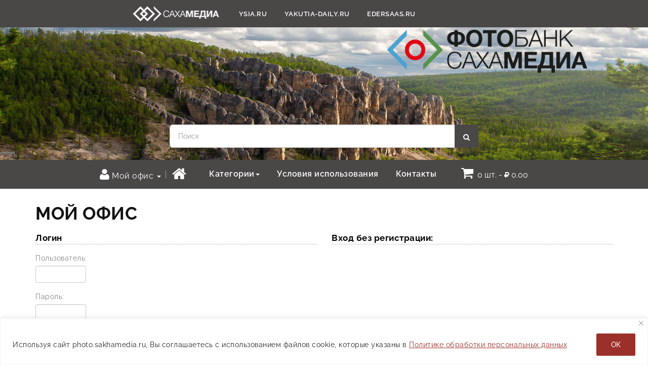

--- FILE ---
content_type: text/css
request_url: https://photo.sakhamedia.ru/wp-content/themes/pvs-timewatch/assets/css/stylesheet.css
body_size: 10526
content:
body {
    font-family: 'Raleway', sans-serif;
    font-weight: 400;
    color: #808080;
    font-size: 14px;
    background-color: #FFF;
    line-height: 24px;
    position: relative;
    letter-spacing:0.5px;
}

:focus {
    outline: none !important;
}
h1, h2, h3, h4, h5, h6 {
    color: #000;
    font-family: 'Raleway', sans-serif;
}
/* default font size */
.fa {
    font-size: 14px;
}
/* Override the bootstrap defaults */
h1 {
    font-size: 19px;
}
h2 {
    font-size: 17px;
}
h3 {
    font-size: 16px;
}
h4 {
    font-size: 15px;
}
h5 {
    font-size: 14px;
}
h6 {
    font-size: 15px;
}
ul li{list-style:none;}
a {
    color: #000;
    text-decoration: none;
}
a:hover {
    text-decoration: none;
    color: #b3b3b3;
}
legend {
    font-size: 14px;
    font-family: 'Raleway', sans-serif;
    text-transform: uppercase;
    padding: 5px 0px 5px;
    display: block;
    width: 100%;
    margin-bottom: 20px;
    color: #666;
    border: 0;
    border-bottom: 1px solid #e5e5e5;
}
label {
    font-size: 14px;
}
.box {
    margin: 0 -10px;
}
select.form-control, textarea.form-control, input[type="text"].form-control, input[type="password"].form-control, input[type="datetime"].form-control, input[type="datetime-local"].form-control, input[type="date"].form-control, input[type="month"].form-control, input[type="time"].form-control, input[type="week"].form-control, input[type="number"].form-control, input[type="email"].form-control, input[type="url"].form-control, input[type="search"].form-control, input[type="tel"].form-control, input[type="color"].form-control {
    font-size: 14px;
    -moz-appearance: none;
    appearance: none;
    -webkit-appearance: none;
}
.input-group input, .input-group select, .input-group .dropdown-menu, .input-group .popover {
    font-size: 14px;
}
.input-group .input-group-addon {
    font-size: 14px;
    height: 30px;
}
/* Fix some bootstrap issues */
span.hidden-xs, span.hidden-sm, span.hidden-md, span.hidden-lg {
    display: inline;
}
.nav-tabs {
    margin-bottom: 15px;
}
div.required .control-label:before {
	content: '* ';
	color: #F00;
	font-weight: bold;
}
/* Gradient to all drop down menus */
.dropdown-menu li > a:hover {
	text-decoration: none;
	color: #ffffff;
	background-color: #000;
	background-image: linear-gradient(to bottom, #3b5998, #1f90bb);
	background-repeat: repeat-x;
}
/* top */
.btn.btn-link.dropdown-toggle > img {
    margin: 0 10px 2px 0;
}
#top .container {
	padding: 0 20px;
}
#top #currency .currency-select {
	text-align: left;
}
#top #currency .currency-select:hover {
	text-shadow: none;
	color: #ffffff;
	background-color: #3b5998;
	background-image: linear-gradient(to bottom, #3b5998, #1f90bb);
	background-repeat: repeat-x;
}
#top .btn-link, #top-links .account {
	text-decoration: none;
	display: inline-block;
	color: #808080;
	background-image: url(../image/pipe.jpg);
    background-position: right center;
    background-repeat: no-repeat;
}
}
#wishlist-total {
    color: #808080;
}
.dropdown a,.list-inline a {
    color: #fff ;
}
.list-inline li a {
    display: inline-block;
    padding: 0 5px 0 0;
}
#top-links li .fa {
	font-size: 24px;
	margin: 0 5px 0 0;
}
#top-links > li {
	padding: 0 11px;
}
#top .btn-link:hover, #top-links a:hover {
	color: #FFF;
}
#top-links .dropdown-menu a {
	text-shadow: none;
}
#top-links .dropdown-menu a:hover {
	color: #FFF;
}
#top .btn-link strong {
	font-size: 14px;
	line-height: 14px;
}
#top-links {
	float: none;
	display: inline-block;
	vertical-align: top;
}
#top-links ul {
	margin: 0;
	top: 36px;
	float:left;
}
#top-links a + a {
	margin-left: 15px;
}
/* CSS for Header Start */
.header-top {
	background-color: rgb(74, 71, 71);
}

.header-sites {
	background-color: rgb(74, 71, 71);
}

@media (max-width: 1024px) {
	.header-sites {
		display: none;
	}
}

.language .btn.btn-link.dropdown-toggle {
	padding-left: 0;
}
.language, .currency {
	float: left;
}

.respo-header-middle, .top-toggle {
	display: none;
}
.header-inner {
	text-align: center;
	padding: 0;
}
.header-inner .header-left,.header-inner .header-right {
	padding: 0;
	margin: 18px 0;
}
.header-inner .header-middle {
	padding: 0;
	display: inline-block;
	float: none;
}
.header-inner .header-right {

	float: right;
}

/* background */

#head-background {
	background-image: none
}

@media (min-width: 768px){
	#head-background {
		background-image: url(https://photo.sakhamedia.ru/wp-content/uploads/2021/03/IMG_043044551122556-scaled.jpg);
		background-repeat: no-repeat;
		background-position: center;
		background-size: cover;
	}
}

#search-header {
	margin: 8% 0 0 0;
}

@media (max-width: 768px){
	#search-header {
		margin: 0;
	}
}

/* logo */
#logo {
	margin: 10px;
	inline-size: fit-content;
	width: 80%;
}

@media (min-width: 576px){
	#logo {
		margin: 10px;
	}
}

@media (min-width: 768px){
	#logo {
		margin: 1% 0 0 0;
		width: 300px;
	}
}

@media (min-width: 992px){
	#logo {
		margin: 1% 0 0 0;
		width: 350px;
	}
}

@media (min-width: 1200px){
	#logo {
		margin: 1% 0 0 0;
		width: 400px;
	}
}

.shipping-img, .returns-img {
	background: url(../image/shipping.png) no-repeat scroll 0 -77px;
	height: 38px;
	width: 45px;
	float: left;
}

.shipping {
	text-align: left;
	font-family: 'Raleway', sans-serif;
	padding: 0;
}
.shipping-text {
	color: #fff;
	line-height:20px;
	padding-top: 4px;
	font-size: 14px;
	overflow: hidden;
	font-weight: 700;
	display:inline-block;
}
.shipping-detail {
	float: left;
	clear: left;
	font-size: 13px;
	font-weight: normal;
	color: #fff;
}
/* search */
.header-right #search .input-lg {
	height: 36px;
	line-height: 20px;
	border-radius: 0;
	border: 0;
	background-color: #fff;
	width: 340px;
}

.header-right #search .btn-lg {
	line-height: 21px;
	padding: 5px 7px 6px 10px;
	text-shadow: none;
	background: #e7553f;
	border-radius: 0;
	border: 0;
	color: #323131;
	float: left;
	margin: 3px;
}
.search-box {
	float: left;
}
.search-box input.input-text {
    border: none;
    padding: 6px 0px;
    background-color: #333333;
    position: absolute;
    right: 34px;
    transition: all 0.4s ease 0s;
    width: 0;
}

.search-box:hover input.input-text, .search-box input.input-text:focus {
    opacity: 1;
    padding-left: 10px;
    width: 300px;
}
.search-btn {
    background: transparent none repeat scroll 0 0;
    margin: 3px 0px 0px 0px;
	z-index:99;

	border: none;
}
.search-btn:hover {
	color: #FFF;
}
.fa .fa-search{
	color: #fff;
}

/* Cart */
#cart_top {
	margin-bottom: 0px;
    margin-top: 0px;
}
#cart_top > .btn {
	font-size: 16px;
	line-height: 18px;
	color: #FFF;
}
#cart_top > .btn:hover .fa {
	color: #666;
}
#cart_top .img-thumbnail {
	max-width: none;
	width: auto;
}
.header-right #cart_top > .btn {
	font-size: 15px;
	line-height: 20px;
	color: #fff;
	background: none;
	border: 0;
	text-shadow: none;
	padding: 0;
	margin: 0 auto;
	width: auto;
	text-align:left;
	position: relative;
    left: 50%;
}
.header-right #cart_top {
	float: left;
	margin: 10px 0 0px 0;
}
.header-right #cart_top .dropdown-menu {
	margin: 0;
}
.header-right .fa-caret-down {
	padding: 0px 0px 0 10px;
	color: #aaabab;
}
.header-right .fa-caret-down:hover {
	color: #fff;
}
.header-right #search {
	float: right;
	clear: right;
	margin: 0;
	border: 1px solid #e5e5e5;
}
.header-right #search .btn-lg:hover .fa {
	color: #666;
}
#cart-total {
	background: url("../image/cart.png") no-repeat;
	padding: 1px 0 0 50px;
	float:left;
}
.cart-title {
    font-size: 16px;
    font-weight: 600;
}
#cart.open > .btn {
	background-image: none;
	background-color: #FFFFFF;
	color: #666;
	box-shadow: none;
	text-shadow: none;
}
#cart.open > .btn:hover {
	color: #444;
}
#cart_top .dropdown-menu {
	background: #fff;
	z-index: 1001;
}
#cart_top .dropdown-menu {
	width: 300px;
	padding: 10px;
}
#cart_top .dropdown-menu table {
	margin-bottom: 10px;
}
#cart_top .dropdown-menu table.table-bordered, #cart_top .dropdown-menu table.table-bordered td, #cart_top .dropdown-menu table.table-striped td {
	border: none;
	padding: 4px;
	vertical-align: top;
	background: none;
}
#cart_top .dropdown-menu table.table-bordered {
	border-top: 1px solid #ddd;
}
#cart_top .dropdown-menu table.table-striped .btn-danger {
	padding: 0px 3px;
	background: none;
	border: none
}
#cart_top .dropdown-menu table.table-striped .btn-danger .fa, #cart_top .dropdown-menu table.table-striped .btn-danger:hover .fa {
	font-size: 14px;
	color: #000;
}
 @media (max-width: 478px) {
#cart_top .dropdown-menu li > div {
	min-width: 100%;
}
}
#cart_top .dropdown-menu li p {
	padding: 10px 0;
	margin: 0;
}
#cart_top .btn-viewcart a, #cart_top .btn-checkout a {
	color: #fff;
	background: #000;
	display: inline-block;
	padding: 6px 15px;
}
#cart_top .btn-viewcart a:hover, #cart_top .btn-checkout a:hover {
	background: #b3b3b3;
}
#cart_top strong {
	font-weight: 500;
}
.header-contact {
	display: inline-block;
}
.shipping{
	margin: 5px 0 0px 0;
	float: right;
}
.header-middle-top {
	float: left;
	display: inline-block;
	width: 100%;
}
.header-middle-top .shipping {
	border-left: 1px solid #ccc;
	padding-left: 50px;
}
.header-middle-top .returns, .header-middle-top .shipping {
	float: none;
	display: inline-block;
}
.language .dropdown-menu {
	left: 0;
	margin: 0;
	right: auto;
	top: 36px;
	text-align: left;
}
.currency .dropdown-menu {
	left: 0;
	margin: 0;
	right: auto;
	top: 36px;
	text-align: left;
}
.language li a, .currency li .btn-link {
	padding: 2px 10px;
}
.language li a:hover, .currency li .btn-link:hover {
	color: #000;
}
.currency .btn-link {
	text-align: left;
	width: 100%;
}
.language .dropdown-menu li > a:hover {
	background: none;
}
.currency .btn-link, .language .btn-link, .currency .btn-link:hover {
	background: none;
	text-decoration: none;
	color: #b3b3b3;
}
.language .btn-link, .language .btn-link:active {
	background-image: url("../image/pipe.jpg");
	background-position: right center;
	background-repeat: no-repeat;
}
.currency .btn-link:hover, .language .btn-link:hover {
	color: #fff;
}
.header-middle-right .currency .btn-link, .header-middle-right .language .btn-link {
	padding: 0;
	margin: 6px 8px;
}
.currency .btn-link .fa, .language .btn-link .fa {
	margin: 0px 0px 0px 5px;
}

.header-middle-right .currency li .btn-block, .header-middle-right .language li a {
	padding: 3px 5px;
	display: inline-block;
	width: 100%;
	text-align: left;
	margin: 0;
}
.header-middle-right .currency li .btn-block:hover, .header-middle-right .language li a:hover {
	background: none;
	color: #333;
}
.contact-top .telephone {
	color: #cacaca;
	font-weight: bold;
}
.contact-top > span {
	color: #aaabab;
}
.contact-top {
	padding: 8px 7px 0;
}
#top-links .dropdown-menu {
	text-align: left;
}
#top-links .dropdown-menu li a {
	padding: 3px 10px;
}
#top-links .dropdown-menu li a:hover {
	background: none;
	color: #333;
}
#top-links .dropdown.open .dropdown-toggle {
	background: none;
}
/* CSS for Header End */


/* Menu */
#menu {
	min-height: 56px;
	border-radius: 0px;

}
#menu .nav > li > a {
	color: #fff;
	text-shadow: 0 -1px 0 rgba(0, 0, 0, 0.25);
	padding: 10px 15px 10px 15px;
	min-height: 15px;
	background-color: transparent;
}
#menu .nav > li > a:hover, #menu .nav > li.open > a {
	background-color: rgba(0, 0, 0, 0.1);
}
#menu .dropdown-menu {
	padding-bottom: 0;
}
#menu .dropdown-inner {
	display: table;
}
#menu .dropdown-inner ul {
	display: table-cell;
}
#menu .dropdown-inner a {
	min-width: 160px;
	display: block;
	padding: 3px 20px;
	clear: both;
	line-height: 20px;
	color: #333333;
	font-size: 14px;
}
#menu .dropdown-inner li a:hover {
	color: #FFFFFF;
}
#menu .see-all {
	display: block;
	margin-top: 0.5em;
	border-top: 1px solid #DDD;
	padding: 3px 20px;
	-webkit-border-radius: 0 0 4px 4px;
	-moz-border-radius: 0 0 4px 4px;
	border-radius: 0 0 3px 3px;
	font-size: 14px;
}
#menu .see-all:hover, #menu .see-all:focus {
	text-decoration: none;
	color: #ffffff;
	background-color: #3b5998;
	background-image: linear-gradient(to bottom, #3b5998, #1f90bb);
	background-repeat: repeat-x;
}
#menu #category {
	float: left;
	font-size: 16px;
	line-height: 26px;
	font-weight: 700;
	color: #000;
	text-transform: uppercase;
}
#menu .btn-navbar .fa {
	font-size: 24px;
	line-height: 20px;
	vertical-align: -4px;
	font-weight: bold;
}

#menu .btn-navbar {
	font-size: 15px;
	font-stretch: expanded;
	color: #fff;
	float: right;
	margin: 0;
	background: none;
	position: absolute;
	top: 0;
	left: 0;
	right: 0;
	border: none;
	width: 100%;
}
#menu .btn-navbar:hover, #menu .btn-navbar:focus, #menu .btn-navbar:active, #menu .btn-navbar.disabled, #menu .btn-navbar[disabled] {
}
.testimonial-desc{
	margin: 0 0 10px;
}
@media (min-width: 768px) {
#menu .dropdown:hover .dropdown-menu {
	display: block;
}
.header-inner .header-left,.header-inner .header-right {
	padding: 0;
	margin: 0;
}
}
@media (max-width: 767px) {
#menu div.dropdown-inner > ul.list-unstyled {
	display: block;
}
#menu div.dropdown-menu {
	margin-left: 0 !important;
	padding-bottom: 10px;
	background-color: rgba(0, 0, 0, 0.1);
}
#menu .dropdown-inner {
	display: block;
}
#menu .dropdown-inner a {
	width: 100%;
	color: #fff;
}
#menu .dropdown-menu a:hover,  #menu .dropdown-menu ul li a:hover {
	background: rgba(0, 0, 0, 0.1);
}
#menu .see-all {
	margin-top: 0;
	border: none;
	border-radius: 0;
	color: #fff;
}

}


/* prlx start*/
.parallax {
	background-image: url(../image/prlx.jpg);
	background-size: auto;
	background-position: 50% 50%;
	padding: 70px 0;
	margin: 50px 0px;
	text-align: center;
}

/*testimonial*/

#testimonial {
    background: transparent none repeat scroll 0 0;
}
.testimonial-image{
	border-radius: 50%;
}
.testimonial-desc {
    line-height: normal;
    color: #404040;
    margin: 0 190px 40PX;
    font-size: 14px;
    line-height: 24px;
}
.testimonial-name h2 {
    font-size: 22px;
    text-transform: uppercase;
    margin: 0;
    color: #000;
}
.testimonial-name{
	 margin-top: 20px;
}
#testimonial .owl-controls .owl-page {
	padding: 4px;
	border-radius: 50%;
}
#testimonial .owl-controls .owl-page span {
	background: #b3b3b3;
	height: 6px;
	width: 6px;
	border-radius: 50%;
}
#testimonial .owl-controls .owl-page.active span, #testimonial .owl-controls .owl-page span:hover  {
	background: #000;
}
#testimonial .owl-controls .owl-page:hover, #testimonial .owl-controls .owl-page.active {
	border: 1px solid #000;
}
.home-slider .owl-controls .owl-page.active span {
	cursor: default;
}
#testimonial .owl-pagination{
	position: absolute;
	top: 30%;
	right: 20px;
    border: 1px solid transparent;
}
#testimonial .owl-controls .owl-page{
	margin: 10px 6px;
	display: block;
	border: 1px solid transparent;
}
/* testimonial  end*/
/* prlx end*/


/* footer */

footer {
	background-image: url(../image/20.png);
	background:#fff;
	padding: 0 0 65px 0;
	color: #aaabab;
}
.footer-bottom {
	background: rgb(74, 71, 71);
	padding: 5px 0;
	color: #fff;
}
.footer-bottom a {
	float: left;
	clear: both;
}
footer hr {
	border-top: 1px solid #e6e6e6;
}
footer, footer a, .footer-bottom a {
	color: #808080;
}
.footer-bottom a {
	float: right;
	margin-left: 0px;
}
footer a:hover {
	color: #000;
}
footer h5 {
	font-family: 'Raleway', sans-serif;
	font-size: 18px;
	color: #000;
	text-transform: uppercase;
	line-height:25px;
	font-weight: 600;
}
footer ul {
	margin: 15px 0 0;
	padding: 0;
}
footer ul li {
	padding: 1px 0;
}
.copyright a{
	color:#fff;
	}
/* alert */
.alert {
	padding: 8px 14px 8px 14px;
}
/* breadcrumb */
.breadcrumb {
	margin: 0 0 30px 0;
	padding: 10px 15px;
	background: #000;
}
.breadcrumb li a {
	font-family: 'Raleway', sans-serif;
	color: #b3b3b3;
	font-weight: 500;
}
.breadcrumb li a:hover {
	color: #FFF;
}
.breadcrumb i {
	font-size: 15px;
}
.breadcrumb > li {
	position: relative;
	white-space: nowrap;
}
.pagination {
	margin: 0;
}
/* buttons */
.buttons {
	margin: 1em 0;
}
.btn {
	padding: 6px 18px 4px;
	font-size: 14px;
	color: #FFF;
	background: #000;
}
.btn-xs {
	font-size: 9px;
}
.btn-sm {
	font-size: 10.2px;
}
.btn-lg {
	padding: 6px 15px;
	font-size: 14px;
}

.btn-group > .btn-xs {
	font-size: 9px;
}
.btn-group > .btn-sm {
	font-size: 10.2px;
}
.btn-group > .btn-lg {
	font-size: 14px;
}
.btn-default {
	background: #000;
	color: #ffffff;
	padding:6px 12px;
	border: none;
}
.btn-default:hover {
	background: #b3b3b3;
}
.btn-primary {
	color: #ffffff;
	background: #000;
	padding: 6px 20px;
	border: none;
}
.btn-primary:hover, .btn-primary:active, .btn-primary.active, .btn-primary.disabled, .btn-primary[disabled] {
	background: #b3b3b3;
	color: #ffffff;
}
.btn-warning {
	color: #ffffff;
	text-shadow: 0 -1px 0 rgba(0, 0, 0, 0.25);
	background-color: #faa732;
	background-image: linear-gradient(to bottom, #fbb450, #f89406);
	background-repeat: repeat-x;
}
.btn-warning:hover, .btn-warning:active, .btn-warning.active, .btn-warning.disabled, .btn-warning[disabled] {
	box-shadow: inset 0 1000px 0 rgba(0, 0, 0, 0.1);
}
.btn-danger {
	color: #ffffff;
	padding: 6px 20px;
	background-color: #b3b3b3;
	border: none;
}
.btn-danger:hover, .btn-danger:active, .btn-danger.active, .btn-danger.disabled, .btn-danger[disabled] {
	background-color: #000;
}
.btn-success {
	color: #ffffff;
	background-color: #4a4747;
	border-color: #4a4747;
}
.btn-info {
	background: #39AAB0;
	color: #fff;
}
.btn-info:hover, .btn-info:active, .btn-info.active, .btn-info.disabled, .btn-info[disabled] {
	background: #454851;
	color: #fff
}
/* list group */
#column-left .list-group a, #column-right .list-group a {
	border: none;
	padding: 5px 0;
}
#column-left .list-group a.last, #column-right .list-group a.last {
	border: none;
}
.list-group a {
	border: 1px solid #DDDDDD;
	color: #404040;
	padding: 8px 12px;
}
.list-group a.active, .list-group a.active:hover, .list-group a:hover {
	color: #b3b3b3;
	background: none;
	border: none;
}
/* carousel */
.carousel-caption {
	color: #FFFFFF;
	text-shadow: 0 1px 0 #000000;
}
.carousel-control .icon-prev:before {
	content: '\f053';
	font-family: FontAwesome;
}
.carousel-control .icon-next:before {
	content: '\f054';
	font-family: FontAwesome;
}
/* product list */
.product-thumb {
	margin: 0 10px 20px;
	overflow: hidden;
}
.product-thumb .image {
	text-align: center;
}
.product-thumb .image a {
	display: block;
}
.product-thumb .image a:hover {
	opacity: 0.8;
}
.product-grid .product-thumb .image {
	float: none;
}
.product-list .product-thumb .image {
	float: left;
	background: #F5F5F5;
	margin: 0 20px 0 0;
}
.product-thumb .product-name {
	font-weight: 600;
	margin: 10px 0 5px;
}
.product-list .product-thumb .product-name {
	margin: 0 0 10px;
}
.product-list .product-desc {
	margin: 0 0 10px;
}
.product-thumb .caption {
	padding: 0;
}
.product-list .product-thumb .caption {
	float: left;
	padding: 0;
	width:65%;
}
#content .product-list .product-thumb .product-price {
	float: none;
	margin: 0 0 10px;
}

.product-list .product-thumb .product-imageblock .button-group {
	display: none;
}


#content .product-list .product-thumb .rating {
	float: none;
	display: inline-block;
	margin: 0 0 10px;
}
.product-list .product-thumb {
	margin: 0 0 20px;
	padding: 0 0 20px;
	border-width: 0 0 1px;
	border-color: #ddd;
	border-style: solid;
}
@media (max-width: 1200px) {
.product-grid .product-thumb .caption {
	padding: 0 10px;

}

}
@media (max-width: 980px) {
.product-grid .product-thumb .caption {
	padding: 0 10px;

}

}
@media (max-width: 767px) {
.product-list .product-thumb .caption {
	min-height: 0;
	margin-left: 0;
}
.product-grid .product-thumb .caption {
	min-height: 0;
}
}
.product-thumb .rating {
}
.rating .fa-stack {
	font-size: 8px;
	vertical-align: 1px;
}
.rating .fa-star-o {
	color: #999;
	font-size: 15px;
}
.rating .fa-star {
	color: #FC0;
	font-size: 15px;
}
.rating .fa-star + .fa-star-o {
	color: #fbb03b;
}
h2.price {
	margin: 0;
}
.product-thumb .price {
	color: #444;
	font-weight:600;
	font-size:16px;
}
#content .product-thumb .product-price {
	float: left;
}
#content .product-thumb .rating {
	float: right;
}
.product-thumb .price-new {
	font-weight: 600;
}
.product-thumb .price-old {
	color: #999;
	font-size:13px;
	font-weight:400;
	text-decoration: line-through;
}
.product-thumb .price-tax {
	color: #999;
	font-size: 14px;
	display: none;
}
.product-thumb .button-group {
	background: none;
	overflow: auto;
	text-align: center;
}
.tab-content .product-grid .product-thumb > .button-group, #content .product-slider .product-thumb > .button-group, #content .product-grid .product-thumb > .button-group, .column-left .product-grid .product-thumb .product-imageblock .button-group, .column-right .product-grid .product-thumb .product-imageblock .button-group, .column-left .product-slider .product-thumb .product-imageblock .button-group, .column-right .product-slider .product-thumb .product-imageblock .button-group {
	display: none;
}
#content .product-slider .product-thumb .product-imageblock .button-group, #content .product-grid .product-thumb .product-imageblock .button-group {
	opacity: 0;
	transition: all 0.3s ease;
	-webkit-transition: all 0.3s ease;
	-moz-transition: all 0.3s ease;
	-ms-transition: all 0.3s ease;
	-o-transition: all 0.3s ease;
	position: absolute;
	left: 0;
	width: 100%;
	bottom: -38px;
	margin-bottom: 20px;

}
#content .product-thumb:hover .product-imageblock .button-group {
	opacity: 1;
	transition: all 0.3s ease;
	-webkit-transition: all 0.3s ease;
	-moz-transition: all 0.3s ease;
	-ms-transition: all 0.3s ease;
	-o-transition: all 0.3s ease;
	bottom: 0px;
}
.product-slider .product-thumb .product-imageblock, #content .product-grid .product-thumb .product-imageblock {
	position: relative;
	overflow: hidden;
	    border: 1px solid #e6e6e6;
}
.product-list .product-thumb .button-group {
	float: left;
}
#content .product-grid .product-grid-item {
	padding: 0;
}
@media (max-width: 768px) {
.product-list .product-thumb .button-group {
	border-left: none;
}
}
.product-thumb .button-group button {
	width: 60%;
	border: none;
	display: inline-block;
	background-color: #eee;
	color: #888;
	text-align: center;
}
.product-thumb .button-group button:hover {
	color: #444;
	background-color: #ddd;
	text-decoration: none;
	cursor: pointer;
}
.product-thumb .button-group .addtocart-btn {
	background: #000;
	display: inline-block;
	padding: 8px 17px;
	font-weight:500;
	float: none;
	width: auto;
	color: #ffffff;
	margin:0 2px;
}
.product-thumb .button-group .addtocart-btn:hover {
	background: #b3b3b3;
	color: #ffffff;
}
.product-thumb .button-group .wishlist, .product-thumb .button-group .compare {
	height: 40px;
	width: 40px;
	background: #000;
	padding: 0;
}
.product-thumb .button-group .wishlist:hover, .product-thumb .button-group .compare:hover {
	background: #b3b3b3;
}

.product-thumb .button-group .wishlist .fa, .product-thumb .button-group .compare .fa {
	color: #ffffff;
}
@media (max-width: 1200px) {
.product-thumb .button-group button, .product-thumb .button-group button + button {
	width: 33.33%;
}
.testimonial-desc{
	margin: 0 50px 10px;
}
}
@media (max-width: 767px) {
.product-thumb .button-group button, .product-thumb .button-group button + button {
	width: 33.33%;
}
.testimonial-desc{
	margin: 0 50px 10px;
}
}
.thumbnails {
	clear: both;
	list-style: none;
	padding: 0;
	margin: 0;
}
.thumbnails > img {
	width: 100%;
}
.image-additional a {
	margin-bottom: 20px;
	display: block;
	border: 1px solid #ddd;
}
.image-additional {
	max-width: 78px;
}
.thumbnails .image-additional {
	display: inline-block;
}
#product-thumbnail .item {
	text-align: center;
}

/* fixed colum left + content + right*/
@media (min-width: 768px) {
#column-left .product-layout .col-md-3 {
	width: 100%;
}
#column-left + #content .product-layout .col-md-3 {
	width: 50%;
}
#column-left + #content + #column-right .product-layout .col-md-3 {
	width: 100%;
}
#content + #column-right .product-layout .col-md-3 {
	width: 100%;
}
}
.qty-label {
	float: left;
	margin: 5px 5px 5px 0;
}
.productpage-qty {
	width: 50px;
}
.productpage-title {
	font-weight: bold;
}
.product-slider.owl-carousel {
	border: none;
	box-shadow: none;
	border-radius: 0;
	margin-bottom: 0;
	overflow: visible;
}
#content .blog-wrapper .owl-buttons, .product-slider.owl-carousel .owl-buttons {
	position: absolute;
	top: -60px;
	width: 100%;
}
.product-slider.owl-carousel .owl-buttons div {
	opacity: 1;
	font-size: 0;
}
.product-slider.owl-carousel .owl-buttons > div {
	background: url("../image/sprite.png") no-repeat 0 0;
	height: 20px;
	width: 20px
}
#content .blog-wrapper .owl-buttons > div.owl-next, .product-slider.owl-carousel .owl-buttons > div.owl-next {
	background-position: -11px -101px;
	left: auto;
	height: 35px;
	width: 35px;
	opacity: 1;
}
#content .blog-wrapper .owl-buttons > div.owl-next:hover, .product-slider.owl-carousel .owl-buttons > div.owl-next:hover {
	background-position: -11px -136px;
	border-color: #000;
}
#content .blog-wrapper .owl-buttons > div.owl-prev, .product-slider.owl-carousel .owl-buttons > div.owl-prev {
	background-position: -13px -33px;
	left: auto;
	right: 30px;
	height: 35px;
	width: 35px;
	opacity: 1;
}
#content .blog-wrapper .owl-buttons > div.owl-prev:hover, .product-slider.owl-carousel .owl-buttons > div.owl-prev:hover {
	background-position: -13px -67px;
	border-color: #000;
}
.col-2 #product-thumbnail.owl-carousel {
	width: 460px;
}
.col-3 #product-thumbnail.owl-carousel {
	width: 330px;
}
#product-thumbnail.owl-carousel {
	border: none;
	box-shadow: none;
	border-radius: 0;
	margin: 0 auto;
	width: 700px;
}
#product-thumbnail.owl-carousel .owl-buttons {
	position: absolute;
	top: 40%;
	width: 100%;
}
#product-thumbnail.owl-carousel .owl-buttons div {
	opacity: 0;
	font-size: 0;
	height: 20px;
	width: 15px;
}
#product-thumbnail.owl-carousel:hover .owl-buttons div {
	opacity: 1;
}
#product-thumbnail.owl-carousel .owl-buttons > div:before {
	font-family: 'FontAwesome';
	font-size: 25px;
	font-weight: normal;
	padding: 0 7px;
	border: 1px solid #ddd;
	color: #ddd;
}
#product-thumbnail.owl-carousel .owl-buttons > div.owl-next:before {
	content: '\f105';
}
#product-thumbnail.owl-carousel .owl-buttons > div.owl-prev:before {
	content: '\f104';
}
#product-thumbnail.owl-carousel .owl-buttons > div.owl-next:hover:before, #product-thumbnail.owl-carousel .owl-buttons > div.owl-prev:hover:before {
	color: #000;
	border-color: #000;
}
#product-thumbnail.owl-carousel .owl-buttons .owl-next, #product-thumbnail.owl-carousel:hover .owl-buttons .owl-next {
	right: 11px;
	left: auto;
}
#product-thumbnail.owl-carousel .owl-buttons .owl-prev, #product-thumbnail.owl-carousel:hover .owl-buttons .owl-prev {
	left: 0;
}
#product-thumbnail.owl-carousel .image-additional a {
	margin-bottom: 0;
}
/* CSS for Custom Tab */
.customtab-wrapper {
	display: inline-block;
	vertical-align: top;
	margin:58px 0 25px;
	width: 100%;
}
.customtab-wrapper ul {
	margin: 0;
}
.customtab .tab {
	float: left;
	list-style-type: none;
	margin:0 10px -1px 0;
}
.tab a {
	padding: 10px 15px 10px 0px;
	display: inline-block;
	font-family: 'Raleway', sans-serif;
	font-size: 24px;
	color: #b3b3b3;
	font-weight: 600;
	text-transform: uppercase;
    margin: 0 3px 0 0;
}
.tab a.selected, .tab a:hover {
	color: #000;
	border: none;
}
.customtab-inner {
	padding: 0;
}
.customtab .product-slider.owl-carousel .owl-buttons {
	top: -60px;
}
/* CSS for Menu start */
.navbar{
border:none;
}

@media (min-width: 768px){
	.navbar{
		padding: 0;
	}
}

.main-navigation > li {
	display: inline-block;
	list-style-type: none;
	position: relative;
	margin-top:3px;
	}

.main-navigation > li:first-child{
	background:none;

}
/* CSS for Menu level-1 */
.main-navigation li a {
	color: #fff;
	font-family: 'Raleway', sans-serif;
	font-size: 16px;
	font-weight: 400;
	letter-spacing: 0.5px;
}
.main-navigation li li a {
    font-family: 'Raleway', sans-serif;
    font-size: 14px;
    font-weight: 400;
}
.main-navigation li a:hover,.main-navigation li a:active  {
	color: #b3b3b3;
}
.main-navigation li > a {
    font-weight: 600;
    color: #fff;
    padding: 25px 15px 24px 15px;
    position: relative;
}
ul.main-navigation {
	display: inline-block;
	width: 100%;
	margin: 0;
	vertical-align: top;
	text-align: center;
}
.main-navigation li ul {
	position: absolute;
	left: 0;
	top: 45px;
	padding: 0;
	z-index: 9;
	width: 220px;
	text-align: left;
	display: none;
    border: 1px solid #e6e6e6;
	text-align-last: start;
}
.main-navigation li:hover > ul {
	display: block;
}
.main-navigation li:hover > ul:hover .main-navigation li > a  {

    color: #fff;
    background: #6EA22B;

    }
/* CSS for Menu level-2 */

.main-navigation li li a {
    color: #fff;
    display: block;
    padding: 10px 25px;
    background: rgb(74, 71, 71);
}
.main-navigation li li a:hover {
	color: #b3b3b3;
    background: #000;
}
.main-navigation li ul ul {
	left: 220px;
	display: none;
	top: 0;
}
.main-navigation li.last-menu ul ul {
	left: auto;
	right: 220px;
}
ul.main-navigation > li.menu-last ul {
	left: auto;
	right: 0;
}
ul.main-navigation > li.menu-last ul ul {
	left: auto;
	right: 220px;
}
.main-navigation li li {
	display: inline-block;
	list-style-type: none;
	width: 100%;
	position: relative;
	transition: 200ms;
	-moz-transition: 200ms;
	-webkit-transition: 200ms;
	-o-transition: 200ms;
}
.main-navigation li li:hover {
	background: #000;
	transition: 300ms;
	-moz-transition: 300ms;
	-webkit-transition: 300ms;
	-o-transition: 300ms;
}
.main-navigation li li:hover > a {
	color: #fff;
}
/* CSS for Menu end */




/* CSS for sidebar product block start */

.column-left .product-grid .product-grid-item, .column-right .product-grid .product-grid-item {
	width: 100%;
	padding: 0;
}
.column-left .product-grid .wishlist, .column-left .product-grid .compare,  .column-right .product-grid .wishlist, .column-right .product-grid .compare,  .column-left .product-grid .price-tax, .column-right .product-grid .price-tax,  .column-left .product-slider .wishlist, .column-left .product-slider .compare,  .column-right .product-slider .wishlist, .column-right .product-slider .compare,  .column-left .product-slider .price-tax, .column-right .product-slider .price-tax {
	display: none;
}
.column-left .product-grid .product-imageblock, .column-right .product-grid .product-imageblock,  .column-left .product-slider .product-imageblock, .column-right .product-slider .product-imageblock {
	float: left;
	margin: 0 15px 0 0;
	min-height: 70px;
}
.column-block {
    margin-bottom: 30px;
}
.column-left .columnblock-title,  .column-right .columnblock-title {
	font-size: 16px;
	color: #000;
	border-bottom: 1px solid #000;
	margin: 0;
	padding: 0 0 20px;
	font-weight: 500;
	text-transform:uppercase;
	border-color:#000;
}
.filter-block .btn-primary{
	float: none;	
    width: 100%;
    padding: 8px;
}
#column-left .blog .blog-heading h3, #column-right .blog .blog-heading h3,  .column-left .productblock-title,  .column-right .productblock-title,  .column-left .cms-title,  .column-right .cms-title {
	font-size: 16px;
    color: #000;
    font-weight: 500;
    border-bottom: 1px solid #000;
    padding: 0 0 20px;
	margin: 0;
}
.column-left .product-grid .product-imageblock > a, .column-right .product-grid .product-imageblock > a,  .column-left .product-slider .product-imageblock > a, .column-right .product-slider .product-imageblock > a {
	display: inline-block;
}
.column-left .product-grid .product-thumb, .column-right .product-grid .product-thumb,  .column-left .product-slider .product-thumb, .column-right .product-slider .product-thumb {
	margin: 0 0 20px;
	border: none;
}
.column-left .product-grid .last .product-thumb, .column-right .last .product-grid .product-thumb,  .column-left .product-slider .last .product-thumb, .column-right .last .product-slider .product-thumb {
	margin: 0;
	padding: 0;
	border: none;
}
.column-left .product-grid .caption.product-detail, .column-right .product-grid .caption.product-detail,  .column-left .product-slider .caption.product-detail, .column-right .product-slider .caption.product-detail {
	float: left;
	padding: 0;
	width: 55%;
}
.column-left .product-grid .button-group, .column-right .product-grid .button-group,  .column-left .product-slider .button-group, .column-right .product-slider .button-group {
	float: left;
	margin: 0;
	background: none;
	border: 0;
}
.column-left .product-grid .button-group .addtocart-btn,  .column-right .product-grid .button-group .addtocart-btn,  .column-left .product-slider .button-group .addtocart-btn,  .column-right .product-slider .button-group .addtocart-btn {
	background: none;
	border: 0;
	width: auto;
	padding: 0;
	line-height: 22px;
	font-weight: normal;
	text-transform: capitalize;
	color: #666666;
}
.column-left .product-grid .button-group .addtocart-btn:hover,  .column-right .product-grid .button-group .addtocart-btn:hover {
	color: #000;
	font-weight: 500;
}
.column-left .product-grid .product-price, .column-right .product-grid .product-price,  .column-left .product-slider .product-price, .column-right .product-slider .product-price {
	margin: 0;
	padding-bottom: 4px;
	color: #404040;
}
.column-left .product-slider.owl-carousel, .column-right .product-slider.owl-carousel {
	display: block;
}
.column-left .product-grid, .column-right .product-grid,  .column-left .product-slider.owl-carousel, .column-right .product-slider.owl-carousel {
	padding: 25px 10px;
	margin-bottom: 40px;
}
.column-left .product-grid .product-detail .product-name, .column-right .product-grid .product-detail .product-name,  .column-left .product-slider .product-detail .product-name, .column-right .product-slider .product-detail .product-name {
	margin: 0;
	padding: 0 0 6px 0;
	font-weight: normal;
}
/* CSS for sidebar product block end */

.column-left .list-group, .column-right .list-group {
	margin: 0 0 20px;
}
/* CSS for Testimonial Start */
.testimonial.owl-carousel {
	border-radius: 0;
	border: 1px solid #ddd;
	background: #F5F5F5;
	margin: 0 0 20px;
	box-shadow: none;
	-webkit-box-shadow: none;
	-moz-box-shadow: none;
}
.testimonial .owl-pagination {
	top: -15px;
}
.testimonial-item {
	padding: 20px 20px;
	text-align: center;
}
.testimonial .owl-controls .owl-page span {
	border-radius: 0;
	height: 6px;
	width: 6px;
}
.testimonial .owl-controls .owl-page.active span {
	background: #39abb0;
}
.testimonial-item .test-name {
	width: 100%;
	display: inline-block;
	margin: 10px 0 0;
	text-align: center;
	color: #000000;
}
.testimonial-item .test-desig {
	width: 100%;
	display: inline-block;
	font-size: 11px;
	text-transform: uppercase;
	color: #39abb0;
	font-style: italic;
	text-align: center;
}
.testimonial-item .test-desc {
	display: inline-block;
	width: 100%;
	margin: 10px 0;
	font-style: italic;
	line-height: 18px;
}
.testimonial-item .test-image img {
	width: 100%;
}
/* CSS for Testimonial End */

/* CSS for content Start */
.col-2 #content{width:80%;}

#column-left, .single-blog #column-right, .blog #column-right {
    width: 20%;
}
.category_block, .filter-block, .account-block, .affiliate-block, .information-block {
	padding: 10px 0px;
}

.category_block ul {
	padding: 0;
	margin: 0;
}
.category_block ul ul {
	padding: 0 0 0 15px;
}
.category_block ul li {
	list-style-type: none;
	padding: 7px 0;
}
.category_block ul li ul li {
	padding: 0;
}
.category_block ul li ul {
	margin: 15px 0 0;
}
.category_block ul li:last-child {
	border-bottom: none;
}
.category_block ul li a.list-group-item {
	display: inline-block;
	border: none;
	padding: 5px 0;
	width: 100%;
}
.category_block .list-group-item:hover {
	background: none;
	color: #b3b3b3;
}
.information-block ul li {
	padding: 5px 0;
	border-width: 0 0 1px;
	border-style: solid;
	border-color: #ddd;
}
.category_block .hitarea {
	float: right;
}
.category_block .hitarea.expandable-hitarea {
	height: 20px;
	width: 20px;
	z-index: 9;
	text-align: center;
	cursor: pointer;
	position: static;
}
.category_block .hitarea.collapsable-hitarea {
	height: 20px;
	width: 20px;
	z-index: 9;
	text-align: center;
	cursor: pointer;
	position: static;
}
.category_block .hitarea.expandable-hitarea:before {
	font-family: 'FontAwesome';
	content: '\f067';
	color: #999999;
	font-weight: normal;
	font-size: 10px;
	vertical-align: top;
}
.category_block .hitarea.collapsable-hitarea:before {
	font-family: 'FontAwesome';
	content: '\f068';
	color: #999999;
	font-weight: normal;
	font-size: 10px;
	vertical-align: top;
}
.filter-block .list-group a {
	padding: 5px 0;
	border-style: solid;
	border-width: 0 0 1px;
	border-color: #ddd;
}
.panel-default.filter {
	border: none;
	margin-bottom: 20px;
}
.filter .panel-footer {
	padding: 0;
}
.filter-block .checkbox {
	margin: 6px 0;
	font-weight: normal;
}
.filter-block .checkbox:hover {
	color: #000;
}
.product-thumb .product-name a {
	font-size: 15px;
	color: #404040;
	font-weight: normal;
}
.product-list .product-thumb .product-name a {
	font-size: 15px;
}
.product-thumb:hover .product-name a {
	color: #000;
}
.product-grid .product-desc {
	display: none;
}
.category-title {
	margin-bottom: 27px;
	text-transform: uppercase;
}
.category-banner .img-thumbnail {
	border: none;
	padding: 0;
}
.category-banner .category-desc {
	margin: 20px 0;
}
.category-page-wrapper {
	display: inline-block;
	width: 100%;
}
.list-grid-wrapper {
	float: left;
	padding: 0;
	width: auto;
}
.page-wrapper, .sort-wrapper {
	float: right;
	padding: 0;
	margin: 5px 0 0;
}
.category-page-wrapper .control-label {
	float: left;
	margin: 1px 10px;
}
.limit, .sort-inner {
	float: left;
}
.limit::before, .sort-inner:before {
	content: "\f107";
	font-family: fontawesome;
	position: absolute;
	right: 10px;
	top: 2px;
}
.page-wrapper {
	width: auto;
	padding: 0;
}
#input-sort:before {
	content: "\f054";
	font-family: "Fontawesome";
}
.sort-wrapper {
	width: auto;
	margin: 5px 10px 0 0;
	padding: 0 0px 0 0;
	border: none;
}
.pagination-inner {
	float: right;
}
.result-inner {
	float: left;
	margin: 10px;
}
.grid-list-wrapper .product-grid {
	padding: 0;
}
.grid-list-wrapper {
	margin: 15px -10px;
}
.btn-list-grid #list-view, .btn-list-grid #grid-view {
	background: none;
	padding: 6px 15px 0 0;
}
.btn-list-grid #list-view .fa, .btn-list-grid #grid-view .fa {
	color: #999;
	font-size: 18px;
}
.btn-list-grid #list-view.active .fa, .btn-list-grid #grid-view.active .fa,  .btn-list-grid #list-view:hover .fa, .btn-list-grid #grid-view:hover .fa {
	color: #000;
}
.category-page-wrapper .form-control {
	padding: 0;
	height: 28px;
	border: 1px solid #eee;
}
.category-page-wrapper .page-wrapper .form-control {
	width: 60px;
	padding:0 0 0 10px;
}
.category-page-wrapper .sort-wrapper .form-control {
	width: 140px;
	padding:0 10px;
}
.productblock-title, #content .blog-heading h3{
	font-family: 'Raleway', sans-serif;
	font-size: 24px;
	clear: both;
	margin: 28px 0 25px;
	display: inline-block;
	width: 100%;
	padding: 12px 0;
	font-weight: 600;
	text-transform:uppercase;
}
#column-left .productblock-title{
	border-bottom: 1px solid #000;
}

#column-left .banner {
	float: left;
    margin: 0 0 40px;
}

div#subbanner4 {
	float: left;
	margin: 50px 0 0;
	overflow: hidden;
}
div#subbanner5 {
	float: right;
	margin: 0 0 30px;
	overflow: hidden;
}
.brand-logo.owl-carousel {
	box-shadow: none;
	margin: 60px 0 80px 0;
	border: none;
}
.brand-logo.owl-carousel .img-responsive {
	display: inline-block;
}
#product .addtocart {
	margin: 0 10px;
}
span.review-count, span.review-edit {
	margin: 0px 5px;
	display: inline-block;
}
.rating.product .fa-stack {
	vertical-align: 1px;
}
.productinfo-tab {
	margin: 25px 0 0px;
}
.nav-tabs {
	padding: 0;
	margin: 0;
}
.productinfo-tab .tab-content {
	padding-top: 25px;
	border-width: 1px 0 0;
	border-style: solid;
	border-color: #ddd;
	overflow: hidden;
}
.label-title {
	font-weight: bold;
	margin: 0 5px 0 0;
}
.productinfo-details-top, .productinfo-details-bottom {
	line-height: 25px;
	overflow: hidden;
}
#input-quantity {
	float: left;
	margin-right: 10px;
}
#product {
	clear: both;
	margin-top: 25px;
}

.product .product_info li label {
	font-weight: bold;
	width: 85px;
}
.product .product_info li span {
	font-weight: normal;
	margin-left: 20px;
}
.productinfo-special, .productpage-price {
	font-size: 15px;
	color: #000;
	font-weight: bold;
}
#product {
	clear: both;
}
.brand-block {
	margin: 0 0 20px;
}
.brandproduct-title {
	background: #f1f1f1;
	padding: 8px;
}

.box-block {
	border: 1px solid #ddd;
	padding: 10px;
	background: #F5F5F5;
	margin: 0 0 10px;
}
/* CSS for content End */

/* CSS for CMS-Banner Start */
.cms_banner {
	display: inline-block;
	margin-bottom: 15px;
}
.md2 {
    margin-top: 20px;
}
/* CSS for CMS-Banner End */

.fa-stack {
	width: 9px;
	height: 10px;
}
.rating .fa-star + .fa-star-o, .productinfo-tab .fa-star + .fa-star-o {
	color: #fbb03b;
}
.rating .fa-star-o {
	color: #999;
}
.rating .fa-star {
	color: transparent;
	line-height: 20px;
}
.rating .fa-star-o {
	font-size: 11px;
}
#scrollup {
	background: url("../image/scroll.png") no-repeat;
	width: 50px;
	height: 80px;
	position: fixed;
	bottom: 1%;
	right: 10%;
	display: none;
	text-indent: -9999px;
	cursor: pointer;
	z-index: 9999;
}
/* CSS for Footer-Top CMS start */
.footer-top-cms {
	display: inline-block;
	width: 100%;
	color: #aaabab;	
    border-top: 1px solid #e6e6e6;
    padding: 35px 0 0px;
	margin: 35px 0 0 0;
	text-align: center;
}
.footer-logo {
	float: left;
}
.footer-desc {
	width: 710px;
	display: inline-block;
	margin: 0 0 0 50px;
}
.newslatter input {
    height: 48px;
    width: 390px !important;
    border-right: 0 none;
    border: 1px solid #e6e6e6;
}
.newslatter .btn.btn-large.btn-primary {
    padding: 12px 28px;
    text-transform: uppercase;
	font-size:16px;
	font-weight: 500;
}
.footer-social {
	float: right;
}
.newslatter h5,.footer-social h5 {
	margin: 0 0 10px;
}
.footer-social ul {
	padding: 0;
	margin: 0;
}
.footer-social li {
	float: left;
	list-style-type: none;
	margin: 0 8px 0 0;
}
.footer-social li a {
	border: 1px solid #e6e6e6;
	height: 48px;
	width: 48px;
	border-radius: 50%;
	display: block;
	text-align: center;
	line-height: 50px;
	color: #808080;
}
.footer-social li a:hover {
	border: 1px solid #000;
	background-color: #000;
	color: #fff;
}
.footer-social li a .fa{
	font-size:20px;
}
/* CSS for Footer-Top CMS end */

/* CSS for Footer-Top CMS start */
.footer-bottom-cms {
	float: right;
	width: auto;
	margin: 9px 0 0;
}
.footer-bottom .copyright {
	float: left;
	margin:10px 0px;
}
/* CSS for Footer-Top CMS end */

/* CSS for Footer-Bottom CMS start */

.footer-payment ul {
	margin: 0;
	padding: 0;
}
.footer-payment li {
	float: left;
	margin: 0 5px 0 0;
	list-style-type: none;
}
.footer-payment li:last-child {
	margin: 0;
}
/* CSS for Footer-Bottom CMS end */

/* CSS for Footer-Right CMS start */
.footer-contact ul {
	margin: 0;
	padding: 0;
}
.footer-contact ul li {
	list-style-type: none;
	padding: 0
}
.footer-contact .fa {
	margin: 0 5px 0 0;
	float: left;
	clear: both;
	color: #000;
	text-align:center;
	line-height: 26px;
	width: 15px;
}
.footer-contact .fa.fa-mobile {
	font-size: 18px;
}
.footer-contact .fa.fa-map-marker {
	font-size: 15px;
}
.footer-contact .fa.fa-envelope {
	font-size: 11px;
}
.footer-contact span {
	float: left;
	padding: 1px;
}
/* CSS for Footer-Right CMS end */

/* CSS for Blog Start */
	/* CSS for Blog Sidebar Start */
#column-left .blog .blog-heading, #column-right .blog .blog-heading {
	padding: 0;
}
#column-left .blog .blog-inner, #column-right .blog .blog-inner {
	border: 1px solid #ddd;
	margin: 0 0 20px;
	padding: 20px 20px;
	background: #F5F5F5;
}
#column-left .blog-name h2, #column-right .blog-name h2 {
	font-family: 'Raleway', sans-serif;
	font-size: 13px;
	color: #1b1b1b;
	text-transform: capitalize;
	font-weight: normal;
	margin: 0 0 5px;
}
#column-left .blog-name h2:hover, #column-right .blog-name h2:hover {
	color: #000;
}
#column-left .blog-image, #column-right .blog-image {
	width: 70px;
	height: auto;
	margin: 0 15px 10px 0;
	float: left
}
#column-left .blog-content, #column-right .blog-content {
	overflow: hidden;
}
#column-left .blog-content .blog-desc, #column-left .blog-content .blog-more, #column-right .blog-content .blog-desc, #column-right .blog-content .blog-more {
	display: none;
}
#column-left .blog-image img, #column-right .blog-image img {
	width: 100%;
	height: auto;
}
#column-left .blog-wrapper li, #column-right .blog-wrapper li {
	margin: 0 0 20px;
	padding: 0 0 10px;
	border-bottom: 1px solid #D9D9D9;
	width: 100%;
}
#column-left .blog-inner .seeall, #column-right .blog-inner .seeall {
	margin: 0;
}
#column-left .blog-wrapper .blog-image .blog-date, #column-left .blog-wrapper .blog-image .blog-readmore, #column-left .blog-wrapper .blog-readmore, #column-right .blog-wrapper .blog-image .blog-date, #column-right .blog-wrapper .blog-image .blog-readmore, #column-right .blog-wrapper .blog-readmore {
	display: none;
}
/* CSS for Blog Sidebar End */

	/* CSS for Blog content Start */

#content .blog .blog-wrapper li {
	padding: 0px 10px;
}

#content .blog-image img {
	width: 100%;
	height: auto;
}
#content .blog-wrapper .owl-buttons div, #content .blog-wrapper.owl-carousel:hover .owl-buttons div {
	opacity: 1;
}
#content .blog-wrapper .owl-buttons > div {
	background: url("../image/sprite.png") no-repeat 0 0;
	height: 20px;
	width: 20px;
	font-size: 0;
	text-indent: -9999px;
}
#content .blog-wrapper .blog-name h2 {
	margin: 15px 0 10px;
	font-size:18px;
}
#content .blog-wrapper .blog-name h2:hover {
	color: #b3b3b3;
}
#content .blog-wrapper .blog-image {
	position: relative;
}
#content .blog-wrapper .blog-content {
	text-align: left;
}
#content .blog-wrapper .blog-hover {
	position: absolute;
	top: 0;
	left: 0;
	width: 100%;
	height: 100%;
	background: rgba(0,0,0,0.5);
	opacity: 0;
	transition-duration: 500ms;
}
#content .blog-wrapper .item:hover .blog-hover {
	opacity: 1;
	transition-duration: 500ms;
}
#content .blog-wrapper .blog-readmore-outer {
	position: absolute;
	right: 0;
	left: 0;
	top: 45%;
	text-align: center;
	opacity: 0;
	transition-duration: 500ms;
}
#content .blog-wrapper .item:hover .blog-readmore-outer {
	opacity: 1;
	font-weight:500;
	transition-duration: 500ms;
}
#content .blog-wrapper .blog-readmore-outer .blog-readmore {
	padding: 8px 15px;
	background: #b3b3b3;
	color: #fff;
}
#content .blog-wrapper .blog-image .blog-date {
	padding: 7px 15px;
	font-weight:500;
	background: rgba(14, 16, 17, 0.5) none repeat scroll 0 0;
	color: #ffffff;
	position: absolute;
	bottom: 0;
	left: 0;
}
.blog_img > img {
	max-width: 100%;
}
#content .blog-wrapper .blog-content .blog-date, #content .blog-wrapper .blog-content .blog-readmore {
	display: none;
}
/* CSS for Blog content End */
	/* CSS for Blog-List Start */
.blog-list-item {
	margin: 0 0 20px;
}
.blog-list-item .blog-list-image img {
	width: 100%;
	height: auto;
}
.blog-list-item .blog-listname h2 {
	margin: 20px 0 10px;
	font-weight: bold;
}
.blog-list-item .blog-listname h2:hover {
	color: #39AAB0;
}
.blog-list-image {
	position: relative;
}
.blog-list-item .blog-list-image .blog-list-date {
	padding: 7px 15px;
	background: rgba(57, 170, 176, 0.5);
	color: #ffffff;
	position: absolute;
	bottom: 0;
	left: 0;
}
.blog-list-item .blog-list-image .blog-list-readmore {
	position: absolute;
	right: 0;
	left: 0;
	top: 45%;
	text-align: center;
	opacity: 0;
	transition-duration: 500ms;
}
.blog-list-item:hover .blog-list-readmore {
	opacity: 1;
	transition-duration: 500ms;
}
.blog-list-item .blog-list-image .blog-list-readmore .readmore {
	padding: 8px 15px;
	background: #000000;
	color: #fff;
}
.blog-list-item .blog-list-image .bloglist-hover {
	position: absolute;
	top: 0;
	left: 0;
	width: 100%;
	height: 100%;
	background: rgba(0,0,0,0.5);
	opacity: 0;
	transition-duration: 500ms;
}
.blog-list-item:hover .bloglist-hover {
	opacity: 1;
	transition-duration: 500ms;
}
/* CSS for Blog-List End */

	/* CSS for Single-Blog-List Start  */

.singleblog-desc {
	margin: 20px 0;
}
.singleblog-image {
	position: relative
}
.singleblog-image img {
	max-width: 100%;
	height: auto;
}
.singleblog-title {
	margin: 10px 0 0;
	font-weight: 600;
}
.single-blog-share {
	margin: 0 0 10px;
}
.singleblog-date {
	padding: 7px 15px;
	background: rgba(57, 170, 176, 0.5);
	color: #ffffff;
	position: absolute;
	bottom: 0;
	left: 0;
}
.blog-comment .section-title {
    padding-top: 20px;
}
/* CSS for Single-Blog-List End  */

/* CSS for Blog end */

/* CSS for Blog List More Start */
#blogList li {
	display: none;
}
.load-more-wrapper {
	display: inline-block;
text-align;
	text-align: center;
	width: 100%;
}
.loadMore, .showLess {
	display: inline-block;
	color: #ffffff;
	background: #39AAB0;
}
.loadMore:hover, .showLess:hover {
	background: #454851;
}
#loadMore, #showLess {
	color: #fff;
	cursor: pointer;
	padding: 6px 15px;
}
.none {
	display: none;
}
.blog-meta > li {
	float: left;
	margin-right: 15px;
	list-style: none;
}
.u-url {
	color: #000;
	text-transform: capitalize;
}
.p-name {
	font-weight: 600;
	font-size: 16px;
	line-height: 30px;

}
.blog .blog {
	margin: 0 0 50px;;
}
.blog-meta {
	padding: 0;
	width: 100%;
}
.p-summary {
	clear: both;
}
.blog-meta li i {
	margin: 0 5px 0 0;
}
input, button, select, textarea {
	border: none;
	margin: 0 ;
    border: 1px solid #e6e6e6;
}
.section-title {
	font-size: 16px;
	font-weight: 600;
	margin: 20px 0;
}
.blog_img {
	height: 400px;
	overflow: hidden;
}
.video.blog_img {
	height: auto;
}
video {
	width: 100%;
}
#commentform input {
	width: 385px;
}
#submit {
	background: #000none repeat scroll 0 0;
	height: 32px;
	border: none;
	color: #fff;
	width: 100px;
	text-transform: capitalize;
	float: right;
	background:#000;
}
#submit:hover {
	background-color: #b3b3b3;
}
#commentform label {
	margin-bottom: 30px;
	vertical-align: top;
	width: 200px;
}
.btn-list-grid {
	float: left;
	margin-right: 15px;
}
#compare-total {
	margin-top: 5px;
	float: left;
}
.open > .dropdown-menu {
	padding: 5px;
}
/*   Slder Navigation Arrow    */

.home-slider.owl-carousel {
	border: none;
	box-shadow: none;
	background: none;
	border-radius: 0;
}
.home-slider .owl-controls {
	bottom: 15px;
	position: absolute;
	width: 100%;
}
.owl-carousel .owl-wrapper-outer {
	border: none;
	box-shadow: none;
	border-radius: 0;
}
.home-slider .owl-pagination {
	top: 0;
}
.home-slider .owl-controls .owl-page {
	padding: 4px;
	border-radius: 50%;
	border: 1px solid transparent;
}
.home-slider .owl-controls .owl-page span {
	background: #b3b3b3;
	height: 6px;
	width: 6px;
	border-radius: 50%;
}
.home-slider .owl-controls .owl-page.active span, .home-slider .owl-controls .owl-page span:hover {
	background: #000;
}
.home-slider .owl-controls .owl-page:hover, .home-slider .owl-controls .owl-page.active {
	border: 1px solid #000;
}
.home-slider .owl-controls .owl-page.active span {
	cursor: default;
}
.brand-logo.owl-carousel .owl-buttons div {
	background: url("../image/sprite.png") no-repeat 0 0;
	font-size: 0;
	height: 35px;
	width: 35px;
	top: 40%;
}
.brand-logo.owl-carousel .owl-buttons .owl-prev {
	background-position: -11px -32px;
}
.brand-logo.owl-carousel .owl-buttons .owl-prev:hover {
	background-position: -11px -65px;
}
.brand-logo.owl-carousel .owl-buttons .owl-next {
	background-position: -11px -101px;
}
.brand-logo.owl-carousel .owl-buttons .owl-next:hover {
	background-position: -11px -136px;
}
.contact .col-sm-4.left strong {
	float: left;
	width: 85px;
	font-weight: normal;
	color: #555;
}
.contact .col-sm-4.left .address {
	padding-left: 85px;
}
/*about page start*/
ul {
	padding: 0;
	margin: 0;
}
.wwd {
    padding-bottom: 50px;
    display: inline-block;
}
.services {
	padding: 50px 0;
	overflow: hidden;
}
.title{
	margin-top: 50px; 
}
.tf {
	font-size: 18px;
	color: #000;
	line-height: 24px;
	margin: 0px;
	margin: 30px 0 15px 0px;
}
.team{
	padding-bottom: 50px;
}
.features{
	margin-top: 50px; 
}
.features .content {
	margin: 20px 0;
}
.wrapar > #about-page-contain {
	margin: 0 0 70px;
}
.skill .tf, .Experiences .tf, .work .tf, .team .tf {
	margin: 50px 0 15px;
}
i.circle {
	background-color: #000;
	border-radius: 100%;
	color: #fff;
	display: inline-block;
	font-size: 22px;
	font-stretch: normal;
	height: 70px;
	margin: 0;
	padding: 24px 0;
	text-align: center;
	width: 70px;
}
.wrapper .btn {
	margin-top: 10px;
}
.wrapper tf {
	margin-top: 0;
	margin-bottom: 20px;
}
.skill span {
	background: #000 none repeat scroll 0 0;
	color: #fff;
	float: left;
	height: 45px;
	padding: 10px;
	width: 45px;
}
.skill li {
	list-style: outside none none;
	margin-bottom: 15px;
}
.exp-detail > h5 {
	color: #000;
	font-weight: 600;
	line-height: 24px;
}
{
 line-height: 24px;
} {
 line-height: 24px;
}
.work li {
	list-style: outside none none;
	margin-bottom: 47px;
}
.work li > h5 {
	color: #000;
	font-weight: 600;
	line-height: 10px;
	margin: 10;
	padding: 0;
	font-size: 14px;
	text-transform: uppercase;
}
.work li > span {
	border-right: 1px solid #c1c1c1;
	float: left;
	height: 36px;
	margin-right: 10px;
	padding: 8px 15px 0 0;
}
.photo > h5 {
	color: #4d90fe;
}
.team .name {
	margin: 10px 0;
}
.team-social {
	position: absolute;
	left: 20px;
	bottom: 45px;
	display: none;
}
.team-social .fa.fa-facebook, .team-social .fa.fa-twitter, .team-social .fa.fa-google-plus, .team-social .fa.fa-linkedin, .team-social .fa.fa-pinterest-p, .team-social .fa.fa-instagram {
	border-radius: 50%;
	color: #fff;
	display: inline-block;
	font-size: 15px;
	height: 33px;
	line-height: 33px;
	padding: 0;
	text-align: center;
	width: 33px;
}
.team-social .fa-facebook {
	background: #3c5b9b none repeat scroll 0 0;
	border: 2px solid #3c5b9b;
}
.team-social .fa-facebook:hover {
	background: #fff none repeat scroll 0 0;
	color: #3c5b9b
}
.team-social .fa-twitter {
	background: #359bed none repeat scroll 0 0;
	border: 2px solid #359bed;
}
.team-social .fa-twitter:hover {
	background: #fff none repeat scroll 0 0;
	color: #359bed;
}
.team-social .fa-google-plus {
	background: #e33729 none repeat scroll 0 0;
	border: 2px solid #e33729;
}
.team-social .fa-google-plus:hover {
	background: #fff none repeat scroll 0 0;
	color: #e33729;
}
.team-social .fa-linkedin {
	background: #027ba5 none repeat scroll 0 0;
	border: 2px solid #027ba5;
}
.team-social .fa-linkedin:hover {
	background: #fff none repeat scroll 0 0;
	color: #027ba5;
}
.team-social .fa-pinterest-p {
	background: #cb2027 none repeat scroll 0 0;
	border: 2px solid #cb2027;
}
.team-social .fa-pinterest-p:hover {
	background: #fff none repeat scroll 0 0;
	color: #cb2027;
}
.team-social .fa-instagram {
	background: #3f729b none repeat scroll 0 0;
	border: 2px solid #3f729b;
}
.team-social .fa-instagram:hover {
	background: #fff none repeat scroll 0 0;
	color: #3f729b;
}
.team .img-responsive {
	border: 1px solid #dadada;
	width: 100%;
}
#progress1 > h5, #progress2 > h5, #progress3 > h5, #progress4 > h5 {
	color: #000;
	font-weight: 400;
	margin: 0 0 -45px;
	padding: 15px;
}
div.dioprogress_padding {
	padding: 0;
}
div.dioprogress_size_l {
	height: 5px;
}
.loader {
	position: fixed;
	width: 100%;
	z-index: 99;
	height: 100%;
	background: #fff;
}
.preloader.loader > img {
	height: 128px;
	left: 0;
	margin: 0 auto;
	position: absolute;
	right: 0;
	top: 50%;
	width: 128px;
}
/*about page end*/

.cms-banner-left:hover img, .md1:hover img, .md2:hover img,.cms-banner-right:hover img,.cms-banner-middle:hover img,#subbanner4:hover img{
    opacity: 0.7;
}

.owl-pagination
{
display:none;
}


--- FILE ---
content_type: text/css
request_url: https://photo.sakhamedia.ru/wp-content/themes/pvs-timewatch/assets/css/responsive.css
body_size: 2603
content:
/* 
 * 	Responsive CSS File
 *	v1.0
 */

/* clearfix */
@media (max-width: 1200px) {
/* Header */
	/* Column */
.col-2 .column-left, .col-2 .column-right {
	width: 25% !important;
}
.col-2 #content {
	width: 75%;
}
/* Footer */
.brand-logo.owl-carousel .owl-item .item {
	margin: 0 15px;
}
.cms_banner img {
	width: 100%;
}
.blog_img {
	height: auto;
}
.blog_img img {
	width: 100%;
}
div#subbanner5, div#subbanner4 {
	width: 100%;
}
}
@media only screen and (min-width: 980px) and (max-width: 1199px) {
/* Header */
	
	/* CMS banner block */
.cms-banner-left, .cms-banner-right,  .cms-banner-middle {
	width: 320px;
	float: left;
}
a.banner-mid-top, a.banner-mid-bottom {
	padding: 15px;
}
span.banner-mid-text1 {
	padding: 8px 0px 8px 60px;
	font-size: 14px;
}
span.banner-mid-text2 {
	padding: 8px 75px 8px 0px;
	font-size: 14px;
}
/* Content */	
div#banner1, div#banner2 {
	width: 49%;
}
.col-2 #product-thumbnail.owl-carousel {
	width: 330px;
}

/* Footer */
.footer-desc {
	width: 460px;
}
}
@media only screen and (min-width: 768px) and (max-width: 979px) {
/* Column */
#column-left, .single-blog #column-right, .blog #column-right{width:33.33% !important;}
.col-2 #content{width: 66.66% !important;}
.column-left .product-grid .product-imageblock,  .column-right .product-grid .product-imageblock {
	min-height: inherit;
	margin: 0 15px 5px 0;
}
.column-left .product-grid .caption.product-detail,  .column-right .product-grid .caption.product-detail {
	width: 100%;
}
.column-left .productblock-title, .column-right .productblock-title,  .column-left .cms-title, .column-right .cms-title,  .column-left .columnblock-title, .column-right .columnblock-title {
	padding: 10px 15px;
	text-transform: capitalize;
}
.category_block, .filter-block, .account-block,  .column-left .product-grid, .column-right .product-grid,  #banner0 .img-responsive {
	max-width: none;
	width: 100%;
}
.testimonial-item {
	padding: 10px 15px;
}
.testimonial-item .test-image, .testimonial-item .test-image img {
	width: 100%;
}
.column-left .product-grid .caption.product-detail, .column-right .product-grid .caption.product-detail,  .column-left .product-slider .caption.product-detail, .column-right .product-slider .caption.product-detail {
	width: 60%;
}
#column-left .blog-content, #column-right .blog-content {
	clear: both;
}
/* CMS banner block */
a.banner-mid-top, a.banner-mid-bottom {
	padding: 15px;
}
span.banner-mid-text1 {
	padding: 8px 0px 8px 60px;
	font-size: 14px;
}
span.banner-mid-text2 {
	padding: 8px 75px 8px 0px;
	font-size: 14px;
}
/* Content */
.product-list .product-thumb .caption {
	width: 49%;
}
.col-2 #product-thumbnail.owl-carousel {
	width: 260px;
}
}
@media (max-width: 979px) {
/*Respo Header*/
.header-inner {
	padding: 20px 0 10px;
	position: relative;
}

@media (min-width: 768px) {
.navbar-toggle {
    display: block;
}
}

@media (max-width: 1024px) {
.header-sites {
    display: none;
}
}
.respo-header-middle {
	background: #f5f5f5;
	margin: 0 0 10px;
	padding: 10px;
}
.respo-header-middle .header-middle-bottom {
	margin: 0;
	padding: 0
}
/* Menu */
.container>.navbar-header {
	margin: 0;
}
.navbar-header {
	width: 100%;
	float: left;
}
.navbar-header {
	position: relative;
}
.nav-inner {
	position: relative;
}
.navbar-collapse {
	display: none;
	position: absolute;
	top: 69px;
	z-index: 999;
	background: #4a4747;
	margin: 0 !important;
	left: 0;
	width: 100%;
}
.main-navigation li a {
	font-weight: normal;
}

ul.main-navigation {
	padding: 10px;
	text-align: left;
}
.main-navigation > li {
	float: none;
	display: inline-block;
	width: 100%;
}
.main-navigation > li:hover > a.activSub:before {
	display: none;
}
.main-navigation li > a {
	display: inline-block;
	width: 100%;
	padding: 5px;
	background: rgb(74, 71, 71);
}
.main-navigation li ul {
	position: static;
	display: block;
	background: none;
	box-shadow: none;
	width: auto;
	border: none;
}
.main-navigation li ul ul {
	display: block;
}

.main-navigation li li:hover {
	background: #333645;
}
.main-navigation li.collapsable:hover {
	background: #fff;
}
.hitarea.expandable-hitarea {
	height: 20px;
	width: 20px;
	position: absolute;
	top: 5px;
	right: 10px;
	z-index: 9;
	text-align: center;
	cursor: pointer;
}
.hitarea.collapsable-hitarea {
	height: 20px;
	width: 20px;
	position: absolute;
	top: 5px;
	right: 10px;
	z-index: 9;
	text-align: center;
	cursor: pointer;
}
.hitarea.expandable-hitarea:before {
	font-family: 'FontAwesome';
	content: '\f067';
	color: #999999;
	font-weight: normal;
	font-size: 14px;
	vertical-align: top;
}
.hitarea.collapsable-hitarea:before {
	font-family: 'FontAwesome';
	content: '\f068';
	color: #999999;
	font-weight: normal;
	font-size: 14px;
	vertical-align: top;
}
/* Header */
#logo > a {
	display: inline-block;
}
#top-links ul {
	right: -15px;
}
.main-navigation li {
	position: relative;
}
.header-middle-bottom {
	text-align: center;
	margin: 0 0 10px;
}
.header-middle-bottom #top-links {
	float: none;
	display: inline-block;
}
#cart .dropdown-menu {
	width: 280px;
	right: -55px;
}
.header-inner .header-middle ,.header-inner.header-right {
	float: none;
}
/* content */
.product-thumb .image img {
	max-width: none;
	width: 100%;
}
div#banner1, div#banner2 {
	width: 49%;
}
/* CMS banner block */	
.cms-banner-left, .cms-banner-right, .cms-banner-middle {
	width: 33.33%;
	float: left;
}
/* Footer */

.footer-logo, .footer-social {
	float: none;
	display: inline-block;
}
.footer-desc {
	width: 100%;
	display: inline-block;
	margin: 20px 0;
}
.footer-title {
	position: relative;
	cursor: pointer;
	margin: 0;
}
.footer-top-cms{
	margin: 30 0 0;
}
footer .ul-wrapper {
	display: none;
	margin: 5px 0 20px;
}
.newslatter .input-group {
	display: inline;
}
.newslatter .input-group .form-control {
	width: 100% !important;
}
.newslatter .btn.btn-large.btn-primary {
	margin: 20px 0 30px;
}
.wishlist {
	padding: 6px 12px;
}
.compare {
	padding: 6px 12px;
}
.toggle_div {
	width: 100%;
	display: block;
	margin: -25px 0 0;
	z-index: 999;
	padding: 10px 0;
	position: relative;
}
.toggle .toggle_div:before {
	font-family: "FontAwesome";
	content: '\f055';
	font-size: 22px;
	padding: 0;
	position: absolute;
	right: 0;
	top: 6px;
	color: #000;
}
.toggle.active .toggle_div:before {
	font-family: "FontAwesome";
	content: '\f056';
	font-size: 22px;
	padding: 0;
	position: absolute;
	right: 0;
	top: 6px;
	color: #b3b3b3;
}

.cart .input-group .form-control.quantity {
	width: 83px;
	text-align: center;
}
.cart .input-group-btn:last-child > .btn, .input-group-btn:last-child > .btn-group {
	margin-left: 0;
}
.footer-block {
	width: 100%;
}
#commentform input {
	width: auto;
}
#commentform label {
	margin: 0 0px 20px;
	width: 100px;
}
#comment {
	max-width: 100%;
}
.form-submit {
	margin-top: 20px;
}
}
@media (max-width: 767px) {
/* Header */		
.header-inner .header-left {
	display: none;
}
.header-inner .header-middle {
	float: left;
}
.header-right #cart{
	float:none;	
	}
.header-inner .header-left, .header-inner .header-right
{
margin:0;		
}
/* Column */
.col-3 #content {
	width: 100%;
}
/* Content */
#content .product-slider .product-thumb .product-imageblock .button-group,  #content .product-grid .product-thumb .product-imageblock .button-group,  #content .product-thumb:hover .product-imageblock .button-group {
	opacity: 1;
	bottom: 0px;
}
.col-2 #content {
	width: 100%;
}
.product-list .product-thumb .caption {
	width: 57%;
}
#content .product-grid .product-grid-item,  .grid-list-wrapper .product-grid {
	width: 50%;
}
.col-2 #product-thumbnail.owl-carousel {
	width: 420px;
}
.blog_img {
	width: auto;
}
}
@media (max-width: 600px) {
/* Header */
.sm-screen {
	display: none;
}
.header-middle-right .pull-left {
	float: none;
	display: inline-block;
}
.product-list .product-thumb .caption {
	width: 100%;
}
.product-list .product-thumb .image {
	margin: 0 20px 10px 0;
}
.language .dropdown-menu {
	right: -77px;
}

.table {
	width: 100%;
	overflow: auto;
	float: left;
}
.cms-banner-middle {
	margin: 15px auto;
}
.cms_banner img {
	width: auto;
}
.cms-banner-left, .cms-banner-right, .cms-banner-middle {
	float: none;
	width: 100%;
	text-align: center;
	display: inline-block;
}
}
 @media (max-width: 479px) {
/* Header */
.header-middle-right, .header-middle-left {
	float: none;
	display: inline-block;
	width: 100%;
	text-align: center;
}
.header-inner .header-middle {
	float: none;
}
.header-inner .header-left {
	text-align: center;
	float: none;
}
.header-inner .header-right {
	float: none;
	display: inline-block;
	width: 100%;
}
.header-right #cart {
	float: left;
}
.header-right #search {
	margin: 10px auto;
	float: none;
}
.header-right #cart {
	float: none;
	margin: 20px 0;
}
#content .product-grid .product-grid-item, .grid-list-wrapper .product-grid {
	width: 100%;
}
/* CMS banner block */	
.cms-banner-middle {
	width: 100%;
}
a.banner-mid-top, a.banner-mid-bottom {
	padding: 15px;
}
span.banner-mid-text1 {
	padding: 10px 0px 10px 60px;
}
span.banner-mid-text2 {
	padding: 10px 75px 10px 0px;
}
span.banner-mid-text1, span.banner-mid-text2 {
	font-size: 17px;
}
/* Custom Tab */	
.customtab-wrapper {
	margin-bottom: 80px;
	border: none;
}
.customtab .tab {
	width: 100%;
	margin: 0 0 5px;
}
.customtab .tab a {
	display: block;
	border: 1px solid #ddd;
	text-align: center;
}
.customtab .tab a {
	background-image: none;
}
.customtab .product-slider.owl-carousel .owl-buttons {
	top: -60px;
}
/* Content */
div#banner1, div#banner2 {
	width: 100%;
	margin-bottom: 20px;
}
.page-wrapper, .sort-wrapper {
	float: left;
	margin: 10px 0 0;
	clear: both;
	border: none;
}
.productblock-title, #content .blog-heading h3{
	font-size: 16px;
}
.col-2 #product-thumbnail.owl-carousel {
	width: 100%;
}
.nav-tabs>li {
	width: 100%;
	margin: 0 0 5px;
}
.nav-tabs>li.active>a, .nav-tabs>li.active>a:hover,  .nav-tabs>li.active>a:focus, .nav-tabs>li>a:hover {
	border: 1px solid #ddd;
	margin: 0;
}
.nav-tabs>li>a {
	border: 1px solid #ddd;
	margin: 0;
}
.footer-bottom .copyright, .footer-bottom-cms {
	float: none;
	display: inline-block;
	width: 100%;
	text-align: center;
}
.footer-bottom-cms {
	margin: 10px 0 0;
}
.footer-bottom a {
	float: none;
}
.footer-payment li {
	float: none;
	display: inline-block;
	margin: 0 5px 5px 0;
}
.product-thumb {
margin:
}
#wishlist-total > span, #top-links .dropdown-toggle > span {
	display: none;
}

.currency .btn-link, .language .btn-link {
	padding: 6px 10px;
}
div#subbanner5, div#subbanner4 {
	float: none;
	width: 100%;
}
}
@media (max-width: 430px) {
.cms_banner img {
	width: 100%;
}
}
@media (max-width: 319px) {
/* Header */
#top-links {
	margin: 0;
}
#top-links li {
	margin: 5px 0;
}
#top-links ul {
	right: -8px;
}
.header-middle-left .contact-top .telephone {
	display: inline-block;
}
#cart .dropdown-menu {
	width: 196px;
	right: -11px;
	overflow: auto;
}
.btn-viewcart {
	margin: 0 0 5px;
	display: block;
}
/* CMS banner block */
.cms-banner-left, .cms-banner-right {
	width: 100%;
}
.cms-banner-left {
	margin: 0 0 15px;
}
span.banner-mid-text1, span.banner-mid-text2 {
	font-size: 14px;
}
}


--- FILE ---
content_type: text/javascript
request_url: https://photo.sakhamedia.ru/wp-content/plugins/photo-video-store/assets/js/colorpicker/js/eye.js?ver=6.6.4
body_size: 315
content:
/**
 *
 * Zoomimage
 * Author: Stefan Petre www.eyecon.ro
 * 
 */
(function($){
	var EYE = window.EYE = function() {
		var _registered = {
			init: []
		};
		return {
			init: function() {
				jQuery.each(_registered.init, function(nr, fn){
					fn.call();
				});
			},
			extend: function(prop) {
				for (var i in prop) {
					if (prop[i] != undefined) {
						this[i] = prop[i];
					}
				}
			},
			register: function(fn, type) {
				if (!_registered[type]) {
					_registered[type] = [];
				}
				_registered[type].push(fn);
			}
		};
	}();
	jQuery(EYE.init);
})(jQuery);


--- FILE ---
content_type: text/javascript
request_url: https://photo.sakhamedia.ru/wp-content/themes/pvs-timewatch/assets/javascript/theme-infinite-scroll.js?ver=6.6.4
body_size: 829
content:
jQuery(function() {

  //https://habr.com/ru/articles/494670/
  // https://snipp.ru/jquery/show-on-scroll
  //https://ru.stackoverflow.com/questions/641531/%D0%9A%D0%B0%D0%BA-%D0%BE%D0%BF%D1%80%D0%B5%D0%B4%D0%B5%D0%BB%D0%B8%D1%82%D1%8C-%D1%87%D1%82%D0%BE-%D1%8D%D0%BB%D0%B5%D0%BC%D0%B5%D0%BD%D1%82-%D0%B2-%D0%B7%D0%BE%D0%BD%D0%B5-%D0%B2%D0%B8%D0%B4%D0%B8%D0%BC%D0%BE%D1%81%D1%82%D0%B8-%D0%BE%D0%BA%D0%BD%D0%B0-%D0%B1%D1%80%D0%B0%D1%83%D0%B7%D0%B5%D1%80%D0%B0
  //https://pai-bx.com/wiki/js/2356-jquery-offset-border/

  /*function is_show( el ) {
    var wt = jQuery(window).scrollTop();
    var wh = jQuery(window).height();
    var et = el.offset().top;
    var eh = el.outerHeight();

    if ( wt >= et && wt + wh - eh * 2 <= et + ( wh - eh ) ) { 
      return true; 
    } else {
      return false;
    }
  }*/
  
  counter = 20;

  jQuery( window ).scroll(function() {
    
    var preloader = jQuery('.theme-preloader'),
        preloader_wrap = jQuery('.theme-infinite-scroll'),
        point_offset = preloader_wrap.offset().top;        
        //ids = preloader_wrap.data('ids').split(','),
        //count_ids = ids.length;  

    
		if( jQuery(document).scrollTop() > ( point_offset - 2000 ) && counter < 220 && ! jQuery('body').hasClass('theme-loading') ) { // 

      var data = {
        'action': 'theme_infinite_scroll',
        'offset': counter
      }
			
      var url = themeajax.url;
      
      jQuery.ajax({
        url: url, 
        data: data, 
        type: 'POST',
        cache: false,
        beforeSend: function() {
          
          //preloader.fadeIn('fast');
          jQuery('body').addClass('theme-loading');
          
        },
        complete: function() {
          
          //preloader.fadeOut();
          counter = counter + 20;
          
        },
        success: function( data ){
          if( data ) {
            preloader_wrap.before(data);
            
            jQuery('body').removeClass('theme-loading');
            
          } 
        }
      });
			
		} 

  });

});

--- FILE ---
content_type: text/javascript
request_url: https://photo.sakhamedia.ru/wp-content/themes/pvs-timewatch/assets/javascript/global.js
body_size: 769
content:
$(document).ready(function() {

	$('#main-banner,.gellery').owlCarousel({		
		autoPlay: 5000,
		singleItem: true,
		navigation: false,
		navigationText: ['<i class="fa fa-chevron-left fa-5x"></i>', '<i class="fa fa-chevron-right fa-5x"></i>'],
		pagination: true,
		transitionStyle : "fade"
	});
	
	$('#content #special-slider').owlCarousel({
		items: 4,
		navigation: true,
		pagination: false,
		itemsDesktop : [1199, 3],
		itemsDesktopSmall : [979, 2],
		itemsTablet : [768, 2],
		itemsTabletSmall : false,
		itemsMobile : [479, 1]
	});
	$('#content #feature-slider').owlCarousel({
		items: 4,
		navigation: true,
		pagination: false,
		itemsDesktop : [1199, 3],
		itemsDesktopSmall : [979, 2],
		itemsTablet : [768, 2],
		itemsTabletSmall : false,
		itemsMobile : [479, 1]
	});

	$('#downloaded-slidertab').owlCarousel({
		items: 4,
		navigation: true,
		pagination: false,
		itemsDesktop : [1199, 3],
		itemsDesktopSmall : [979, 2],
		itemsTablet : [768, 2],
		itemsTabletSmall : false,
		itemsMobile : [479, 1]
	});
	$('#popular-slidertab').owlCarousel({
		items: 4,
		navigation: true,
		pagination: false,
		itemsDesktop : [1199, 3],
		itemsDesktopSmall : [979, 2],
		itemsTablet : [768, 2],
		itemsTabletSmall : false,
		itemsMobile : [479, 1]
	});
	$('#new-slidertab').owlCarousel({
		items: 4,
		navigation: true,
		pagination: false,
		itemsDesktop : [1199, 3],
		itemsDesktopSmall : [979, 2],
		itemsTablet : [768, 2],
		itemsTabletSmall : false,
		itemsMobile : [479, 1]
	});
	$('#free-slidertab').owlCarousel({
		items: 4,
		navigation: true,
		pagination: false,
		itemsDesktop : [1199, 3],
		itemsDesktopSmall : [979, 2],
		itemsTablet : [768, 2],
		itemsTabletSmall : false,
		itemsMobile : [479, 1]
	});
	$('#Weekly-slider').owlCarousel({
		items: 3,
		navigation: true,
		pagination: false,
		itemsDesktop : [1199, 3],
		itemsDesktopSmall : [979, 2],
		itemsTablet : [768, 2],
		itemsTabletSmall : false,
		itemsMobile : [479, 1]
	});

	$('#bestseller-slidertab').owlCarousel({
		items: 4,
		navigation: true,
		pagination: false,
		itemsDesktop : [1199, 3],
		itemsDesktopSmall : [979, 2],
		itemsTablet : [768, 2],
		itemsTabletSmall : false,
		itemsMobile : [479, 1]
	});
	
	 $('#brand_carouse').owlCarousel({
        items: 5,
        navigation: true,
        pagination: false
    });
	
	$('#testimonial').owlCarousel({
		items: 1,
		autoPlay: true,
		navigation: false,
		pagination: true,
		transitionStyle: 'fadeUp',
		itemsDesktop : [1199, 1],
		itemsDesktopSmall : [979, 1],
		itemsTablet : [768, 1]
	});
	$('#content #latest-blog').owlCarousel({
		items: 2,
		navigation: true,
		pagination: false,
		itemsDesktop : [1199, 2],
		itemsDesktopSmall : [979, 2],
		itemsTablet : [768, 2],
		itemsTabletSmall : false,
		itemsMobile : [479, 1]
	});
	$('#related-slider').owlCarousel({
		items: 4,
		navigation: true,
		pagination: false,
		itemsDesktop : [1199, 3],
		itemsDesktopSmall : [979, 2],
		itemsTablet : [768, 2],
		itemsTabletSmall : false,
		itemsMobile : [479, 1]
	});
	$('#product-thumbnail').owlCarousel({
		items: 4,
		navigation: true,
		pagination: false,
		itemsDesktop : [1199, 4],
		itemsDesktopSmall : [979, 3],
		itemsTablet : [768, 4],
		itemsTabletSmall : false,
		itemsMobile : [479, 3]
	});
	$('#testimonial').owlCarousel({
		items: 1,
		navigation: true,
		pagination: false,
		itemsDesktop : [1199, 1],
		itemsDesktopSmall : [979, 1],
		itemsTablet : [768, 1],
		itemsTabletSmall : false,
		itemsMobile : [479, 1]
	});

	
});
$(window).load(function() {
$(".preloader").removeClass("loader");
$(".preloader").css("display","none");
});
	
$.fn.tabs = function() {
	var selector = this;
	this.each(function() {
		var obj = $(this);
		$(obj.attr('href')).hide();
		obj.click(function() {
			$(selector).removeClass('selected');
			$(this).addClass('selected');
			$($(this).attr('href')).fadeIn();
			$(selector).not(this).each(function(i, element) {
					$($(element).attr('href')).hide();
			});
			return false;
		});
	});
	$(this).show();
	$(this).first().click();
};








--- FILE ---
content_type: text/javascript
request_url: https://photo.sakhamedia.ru/wp-content/themes/pvs-timewatch/assets/javascript/parally.js
body_size: 748
content:
/*! parally | v1.0.0 | MIT | github.com/davismiculis/parally | @DavisMiculis */
(function($){
	var $window = $(window),
		windowHeight = $window.height();

	$window.resize(function(){
		windowHeight = $window.height();
	});

	$.fn.parally = function(params) {

		defaults = {
			speed: 0.2,
			mode: 'background',
			xpos: '50%',
			outer: true,
			offset: 0
		};

		function getHeight (el) {
			return params.outer ? el.outerHeight(true) : el.height();
		};

		// Set defaults and apply new params on top of them
		params = $.extend({}, defaults, params);

		$(this).each(function(){

			var $this = $(this),
		    	firstTop = $this.offset().top;

			// When the window is scrolled or resized
			function update(){
				var pos = $window.scrollTop(),
					top = $this.offset().top,
					height = getHeight($this),
					ypos = 0;

				// Check if above or below viewport
				if (top + height < pos || top > pos + windowHeight) {
					return;
				}

				// Calculate new Y position
				ypos = (firstTop - pos) * params.speed + params.offset;

				// Apply effect based on mode

				// CSS background-image
				if (params.mode == 'background'){
					$this.css('background-position', params.xpos+' '+ypos+'px');
				// CSS transform
				} else if (params.mode == 'transform') {
					$this.css({
						'-webkit-transform': 'translate(0,'+ypos+'px)',
						'-moz-transform': 'translate(0,'+ypos+'px)',
						'-ms-transform': 'translate(0,'+ypos+'px)',
						'transform': 'translate(0,'+ypos+'px)'
					});
				// Custom callback
				} else if (typeof params.mode === 'function') {
					params.mode(params.xpos,ypos);
				}
			}

			$window.bind('scroll', update).resize(update);
			update();

		});
	};
})(jQuery);

--- FILE ---
content_type: text/javascript
request_url: https://photo.sakhamedia.ru/wp-content/themes/pvs-timewatch/custom.js
body_size: 5623
content:
function make_cart() {	
	total=0;
	qty=0;
	
	for(i=0;i<cart_mass.length;i++) {
		if(cart_remove[i]==0) {
			total+=cart_price[i]*cart_qty[i];
			qty+=cart_qty[i]*1;
		}
	}
	
	cart_content = "";
	
	if(qty!=0) {
		cart_content+="<li><table class=\"table table-striped\"><tbody>";
	}
	
	cart_text="";

	for(i=0;i<cart_mass.length;i++) {
		if(cart_remove[i]==0) {
			cart_text+="<tr><td class=\"text-center\"><a href=\""+cart_url[i]+"\"><img class=\"img-thumbnail\" title=\""+cart_title[i]+"\" alt=\""+cart_title[i]+"\" src=\""+cart_photo[i]+"\" style='max-width:50px;max-height:50px'></a></td><td class=\"text-left\"><a href=\""+cart_url[i]+"\">"+cart_description[i]+"</a></td><td class=\"text-right\">"+cart_price[i]+" "+"&nbsp;x&nbsp;"+cart_qty[i]+"</td><td class=\"text-center\"><button class=\"btn btn-danger btn-xs\" type=\"button\" onClick=\"remove_cart_position("+i+","+cart_content_id[i]+")\"><i class=\"fa fa-times\"></i></button></td></tr>";
		}
	}
	
	if (qty!=0) {
		cart_text+="</tbody></table></li><li><div><table class=\"table table-bordered\"><tbody><tr><td class=\"text-right\"><strong>"+cart_word_total+"</strong></td><td class=\"text-right\">"+cart_currency1+total.toFixed(2)+" "+cart_currency2+"</td></tr></tbody></table><p class=\"text-right\"> <span class=\"btn-viewcart\"><a href=\""+cart_site_root+"cart/\"><strong><i class=\"fa fa-shopping-cart\"></i> "+cart_word_view+"</strong></a></span> <span class=\"btn-checkout\"><a href=\""+cart_site_root+"checkout/\"><strong><i class=\"fa fa-share\"></i> "+cart_word_checkout+"</strong></a></span> </p></div></li>";
	}
	
	cart_content+=cart_text;
		
	$('.cart-dropdown-menu').html(cart_content);	
	$('#cart_content').html(qty+" шт. - "+cart_currency1+total.toFixed(2)+"  "+cart_currency2);
}
  
  
function remove_cart_position(value,content_id) {
    jQuery.ajax({
		type:'POST',
		url:cart_site_root+'shopping-cart-delete/',
		data:'id=' + content_id,
		success:function(data){
			cart_remove[value]=1;
			make_cart();
		}
	});
}
    


function search_go(value) {
	document.getElementById('search').value=value;
	jQuery('#site_search').submit();
}

function show_search() {
    jQuery.ajax({
		type:'POST',
		url:cart_site_root+'search-lite/',
		data:'search=' + document.getElementById('search').value,
		success:function(data){
			search_result=data
			if(search_result!="")
			{
				jQuery('#instant_search').slideDown("fast");
				document.getElementById('instant_search').innerHTML =search_result;
			}
			else
			{
				document.getElementById('instant_search').style.display='none';
			}
		}
	});
}




function reload_cart() {
	cart_mass.splice(0,cart_mass.length);
	cart_title.splice(0,cart_title.length);
	cart_price.splice(0,cart_price.length);
	cart_qty.splice(0,cart_qty.length);
	cart_url.splice(0,cart_url.length);
	cart_photo.splice(0,cart_photo.length);
	cart_description.splice(0,cart_description.length);
	cart_remove.splice(0,cart_remove.length);	
	cart_content_id.splice(0,cart_content_id.length);


	if(jQuery('#list_cart_mass').val()!="") {
		cart_mass = jQuery('#list_cart_mass').val().split('||');
	}
	
	if(jQuery('#list_cart_title').val()!="") {
		cart_title = jQuery('#list_cart_title').val().split('||');
	}
	
	if(jQuery('#list_cart_price').val()!="") {
		cart_price = jQuery('#list_cart_price').val().split('||');
	}
	
	if(jQuery('#list_cart_qty').val()!="") {
		cart_qty = jQuery('#list_cart_qty').val().split('||');
	}
	
	if(jQuery('#list_cart_url').val()!="") {
		cart_url = jQuery('#list_cart_url').val().split('||');
	}
	
	if(jQuery('#list_cart_photo').val()!="") {
		cart_photo = jQuery('#list_cart_photo').val().split('||');
	}
	
	if(jQuery('#list_cart_description').val()!="") {
		cart_description = jQuery('#list_cart_description').val().split('||');
	}
	
	if(jQuery('#list_cart_remove').val()!="") {
		cart_remove = jQuery('#list_cart_remove').val().split('||');
	}
	
	if(jQuery('#list_cart_content_id').val()!="") {
		cart_content_id = jQuery('#list_cart_content_id').val().split('||');
	}


	make_cart();
}



function set_styles() {
	main_color="#272727";
	main_color2="#dddddd";
	jQuery(".search_title").css("border-top-color", main_color2);
	jQuery("#profile_menu").css("border-top-color", main_color2);
	jQuery(".portfolio_left").css("border-top-color", main_color2);
	jQuery(".checkoutbox2_title").css("border-top-color", main_color2);
	jQuery("#lightbox_header").css("background-color", main_color);
	jQuery(".portfolio_right li.activno a").css("background-color", main_color);
	
	jQuery(".paging").css("border-color", main_color);
	jQuery(".paging").css("color", main_color);
	jQuery(".paging2").css("border-color", main_color);
	jQuery(".paging2").css("background-color", main_color);
	
	jQuery("a.paging").hover(
  	function () {
    	jQuery(this).css("background-color", main_color);
    	jQuery(this).css("color", "#FFFFFF");
  	}, 
 	 function () {
    	jQuery(this).css("background-color", "#FFFFFF");
    	jQuery(this).css("color", main_color);
  	}
	);

	jQuery('.link_total').prepend('<i class="glyphicon glyphicon-cd"> </i>&nbsp;&nbsp;');
	jQuery('.link_subscription').prepend('<i class="glyphicon glyphicon-calendar"> </i>&nbsp;&nbsp;');
	jQuery('.link_date').prepend('<i class="glyphicon glyphicon-calendar"> </i>&nbsp;&nbsp;');
	jQuery('.link_download').prepend('<i class="glyphicon glyphicon-download"> </i>&nbsp;&nbsp;');
	jQuery('.link_lightbox').prepend('<i class="glyphicon glyphicon-heart"> </i>&nbsp;&nbsp;');
	jQuery('.link_files').prepend('<i class="glyphicon glyphicon-folder-open"> </i>&nbsp;&nbsp;');
	jQuery('.link_commission').prepend('<i class="glyphicon glyphicon-briefcase"> </i>&nbsp;&nbsp;');
	jQuery('.link_credits').prepend('<i class="glyphicon glyphicon-piggy-bank"> </i>&nbsp;&nbsp;');
	jQuery('.link_payout').prepend('<i class="glyphicon glyphicon-share-alt"> </i>&nbsp;&nbsp;');
	jQuery('.link_approved').prepend('<i class="glyphicon glyphicon-check"> </i>&nbsp;&nbsp;');
	jQuery('.link_pending').prepend('<i class="glyphicon glyphicon-edit"> </i>&nbsp;&nbsp;');
	jQuery('.link_status').prepend('<i class="glyphicon glyphicon-education"> </i>&nbsp;&nbsp;');
	jQuery('.link_order').prepend('<i class="glyphicon glyphicon-shopping-cart"> </i>&nbsp;&nbsp;');
	jQuery('.link_payment').prepend('<i class="glyphicon glyphicon-credit-card"> </i>&nbsp;&nbsp;');
	jQuery('.link_message').prepend('<i class="glyphicon glyphicon-envelope"> </i>&nbsp;&nbsp;');
	jQuery('.link_edit').prepend('<i class="glyphicon glyphicon-edit"> </i>&nbsp;&nbsp;');
	jQuery('.link_delete').prepend('<i class="glyphicon glyphicon-trash"> </i>&nbsp;&nbsp;');
	jQuery('.link_comments').prepend('<i class="glyphicon glyphicon-comment"> </i>&nbsp;&nbsp;');
	jQuery('.link_coupons').prepend('<i class="glyphicon glyphicon-barcode"> </i>&nbsp;&nbsp;');
	jQuery('.link_subscription').prepend('<i class="glyphicon glyphicon-time"> </i>&nbsp;&nbsp;');

	
	jQuery(".add_to_cart").addClass("btn").addClass("btn-primary").addClass("btn-lg");
	jQuery("input.isubmit").addClass("btn").addClass("btn-success");
	jQuery("input.isubmit_orange").addClass("btn").addClass("btn-danger");
	jQuery("input.profile_button").addClass("btn").addClass("btn-default");
	jQuery(".lightbox_button").addClass("btn").addClass("btn-danger");
	jQuery(".lightbox_button2").addClass("btn").addClass("btn-success");
	jQuery(".ibox").addClass("form-control");
	
	jQuery(".bar").addClass("progress-bar").addClass("progress-bar-success").addClass("progress-bar-striped");
	
		


}


function definesize(param) 
{
	if(param==1) {
		return jQuery(window).width();
	}
	else {
		return jQuery(window).height();
	}
}



//Move a hover
function lightboxmove(width,height,event) {
	dd=document.getElementById("lightbox")

	x_coord=event.clientX;
	y_coord=event.clientY;

	scroll_top=jQuery(document).scrollTop();

	if(definesize(1)-x_coord-10-width>0) {
		param_left=x_coord+10;
	}
	else {
		param_left=x_coord-10-width;
	}

	if(definesize(2)-y_coord-10-height>0) {
		param_top=y_coord+scroll_top+10;
	}
	else {
		param_top=y_coord+scroll_top-10-height;
		if(param_top-scroll_top<0) {
			param_top=scroll_top;
		}
	}
	
	if(jQuery(window).width() > 700) {
		p_top=param_top.toString()+"px";
		p_left=param_left.toString()+"px";
	
		dd.style.top=p_top
		dd.style.left=p_left
		dd.style.zIndex=10000000000000000000
	}
}


function lightboxoff() {
	dd=document.getElementById("lightbox")
	dd.innerHTML="";
	dd.style.display="none";
}


//Make a hover visible and insert an appropriate content
function preview_moving(rcontent,width,height,event) {
	dd=document.getElementById("lightbox");
	dd.style.width=width+2;
	dd.style.width=height+2;
	dd.innerHTML=rcontent;
	jQuery('#lightbox').fadeIn(500);

	lightboxmove(width,height,event);
}


//Photo preview
function lightboxon(fl,width,height,event,rt,title,author) {
	
	rcontent="<div style=\"position:relative;width:"+width+"px;height:"+height+"px;background: url('"+fl+"');background-size:cover;background-position:center center;border: 1px #1f1f1f solid;\"><div class='hover_string' style='position:absolute;left:0;bottom:0;right:0'><p>"+title+"</p><span>"+author+"</span></div></div>";

	preview_moving(rcontent,width,height,event)
}







//Video wmv preview
function lightboxon2(fl,width,height,event,rt) {
	rcontent="<OBJECT ID='MediaPlayer' WIDTH='"+width+"' HEIGHT='"+height+"' CLASSID='CLSID:22D6F312-B0F6-11D0-94AB-0080C74C7E95' STANDBY='Loading Windows Media Player components...' TYPE='application/x-oleobject'><PARAM NAME='FileName' VALUE='"+fl+"'><PARAM name='ShowControls' VALUE='false'><param name='ShowStatusBar' value='false'><PARAM name='ShowDisplay' VALUE='false'><PARAM name='autostart' VALUE='true'><EMBED TYPE='application/x-mplayer2' SRC='"+fl+"' NAME='MediaPlayer' WIDTH='"+width+"' HEIGHT='"+height+"' ShowControls='0' ShowStatusBar='0' ShowDisplay='0' autostart='1'></EMBED></OBJECT>";

	preview_moving(rcontent,width,height,event);
}




//Video flv preview
function lightboxon3(fl,width,height,event,rt) {
	rcontent="<object classid='CLSID:D27CDB6E-AE6D-11cf-96B8-444553540000'  style='width:"+width+"px;height:"+height+"px;' codebase='http://active.macromedia.com/flash2/cabs/swflash.cab#version=8,0,0,0'><param name='movie' value='"+rt+"/images/movie.swf?url="+fl+"&autoplay=true&loop=true&controlbar=false&sound=true&swfborder=true' /><param name='quality' value='high' /><param name='scale' value='exactfit' /><param name='menu' value='true' /><param name='bgcolor' value='#FFFFFF' /><param name='video_url' value=' ' /><embed src='"+rt+"/images/movie.swf?url="+fl+"&autoplay=true&loop=true&controlbar=false&sound=true&swfborder=true' quality='high' scale='exactfit' menu='false' bgcolor='#FFFFFF' style='width:"+width+"px;height:"+height+"px;' swLiveConnect='false' type='application/x-shockwave-flash' pluginspage='http://www.macromedia.com/shockwave/download/download.cgi?P1_Prod_Version=ShockwaveFlash'></embed></object>";

	preview_moving(rcontent,width,height,event);
}







//audio preview
function lightboxon4(fl,width,height,event,rt) {
	var isiPad = navigator.userAgent.match(/iPad/i) != null;

	if(isiPad) {
		rcontent="<audio src="+fl+" type='audio/mp3' autoplay controls></audio>";
	}
	else {
		rcontent="<object type=\"application/x-shockwave-flash\" data=\""+rt+"/images/player_mp3_mini.swf\" width=\"200\" height=\"20\"><param name=\"movie\" value=\""+rt+"/images/player_mp3_mini.swf\" /><param name=\"bgcolor\" value=\"000000\" /><param name=\"FlashVars\" value=\"mp3="+fl+"&amp;autoplay=1\" /></object>";
	}

	preview_moving(rcontent,width,height,event);
}



//Video mp4/mov preview
function lightboxon5(fl,width,height,event,rt) {
	var isiPad = navigator.userAgent.match(/iPad/i) != null

	//if(isiPad) {
		rcontent="<video   width='"+width+"' height='"+height+"' autoplay controls><source src='"+fl+"' type='video/mp4'></video>";
	//}
	//else {
		
		//JW player
		//rcontent="<object classid='clsid:D27CDB6E-AE6D-11cf-96B8-444553540000'  id='mediaplayer1' name='mediaplayer1' width='"+width+"' height='"+height+"'><param name='movie' value='"+rt+"/images/player_new.swf'><param name='bgcolor' value='#000000'><param name='flashvars' value='file="+fl+"&autostart=true&repeat=always&controlbar.position=none'><embed id='mediaplayer1' name='mediaplayer2' src='"+rt+"/images/player_new.swf' width='"+width+"' height='"+height+"' bgcolor='#000000'    flashvars='file="+fl+"&autostart=true&repeat=always&controlbar.position=none'/></object>";
		
		//Video.js player
		//rcontent='<object type="application/x-shockwave-flash" data="'+rt+'/inc/js/videojs/video-js.swf" width="'+width+'" height="'+height+'" id="video_publication_preview_flash_api" name="video_publication_preview_flash_api" class="vjs-tech" style="display: block; "><param name="movie" value="'+rt+'/inc/js/videojs/video-js.swf"><param name="flashvars" value="readyFunction=videojs.Flash.onReady&amp;eventProxyFunction=videojs.Flash.onEvent&amp;errorEventProxyFunction=videojs.Flash.onError&amp;autoplay=true&amp;preload=undefined&amp;loop=undefined&amp;muted=undefined&amp;src='+fl+'&amp;"><param name="allowScriptAccess" value="always"><param name="allowNetworking" value="all"><param name="wmode" value="opaque"><param name="bgcolor" value="#000000"></object>';
	//}

	preview_moving(rcontent,width,height,event);
}





//Youtube preview
function lightboxon_youtube(fl,width,height,event,rt,title,author) {
	
	rcontent='<iframe width="' + width + '" height="' + height + '" src="https://www.youtube.com/embed/' + fl + '?autoplay=1" frameborder="0" allow="autoplay; encrypted-media" allowfullscreen></iframe>';

	preview_moving(rcontent,width,height,event)
}

//Vimeo preview
function lightboxon_vimeo(fl,width,height,event,rt,title,author) {

	rcontent='<iframe src="https://player.vimeo.com/video/' + fl + '?autoplay=1&loop=1" width="' + width + '" height="' + height + '" frameborder="0" webkitallowfullscreen mozallowfullscreen allowfullscreen></iframe>';

	preview_moving(rcontent,width,height,event)
}



function change_color(value) {

	color_mass=new Array("black","white","red","green","blue","magenta","cian","yellow","orange");
	for(i=0;i<color_mass.length;i++) {
		if(color_mass[i]==value) {
			document.getElementById("color_"+color_mass[i]).className='box_color2';
		}
		else
		{
			document.getElementById("color_"+color_mass[i]).className='box_color';
		}
	}
	document.getElementById("color").value=value;
}


function isValidEmailAddress(emailAddress) {
    var pattern = new RegExp(/^(("[\w-\s]+")|([\w-]+(?:\.[\w-]+)*)|("[\w-\s]+")([\w-]+(?:\.[\w-]+)*))(@((?:[\w-]+\.)*\w[\w-]{0,66})\.([a-z]{2,6}(?:\.[a-z]{2})?)$)|(@\[?((25[0-5]\.|2[0-4][0-9]\.|1[0-9]{2}\.|[0-9]{1,2}\.))((25[0-5]|2[0-4][0-9]|1[0-9]{2}|[0-9]{1,2})\.){2}(25[0-5]|2[0-4][0-9]|1[0-9]{2}|[0-9]{1,2})\]?$)/i);
    return pattern.test(emailAddress);
    }



function my_form_validate() {
	flag_validate=true;
	flag_scrolling=true;
	
	for(i=0;i<form_fields.length;i++) {
		flag_current=true;
		
		if(jQuery('#'+form_fields[i]).val()=="") {	
			flag_validate=false;
			flag_current=false;			
		}

		if(fields_emails[i]==1) {
			if(!isValidEmailAddress(jQuery('#'+form_fields[i]).val()))
   			{
				flag_validate=false;
				flag_current=false;
			}
		}
		
		if(!flag_current) {			
			jQuery('#'+form_fields[i]).removeClass("ibox_ok");
			jQuery('#'+form_fields[i]).addClass("ibox_error");			
		}
		else
		{
				jQuery('#'+form_fields[i]).removeClass("ibox_error");
				jQuery('#'+form_fields[i]).addClass("ibox_ok");	
		}
	}	
	return flag_validate;
}




function show_lightbox(id,site_root) {
    jQuery.ajax({
		type:'POST',
		url:site_root+'/lightbox-show/',
		data:'id=' + id,
		success:function(data){
        	if(data.authorization==1)
        	{
        		if(jQuery.fn.modal) 
				{
					jQuery('.modal-content').html(data.lightbox_message);
					jQuery('#modal_window').modal('show');
				}
        		set_styles();
        	}
        	else
        	{
        		document.getElementById('lightbox_menu_error').innerHTML=data.lightbox_message;
        		jQuery('#lightbox_menu_error').css({'top':20,'left':'40%','right':'40%'});
        		jQuery('#lightbox_menu_error').fadeIn(3000);
        		setTimeout(function(){
      				jQuery('#lightbox_menu_error').fadeOut(3000);
   				 }, 2000);
        	}
		}
	});
}



function pvs_lightbox_add(site_root) {
    if(jQuery("#new_lightbox").attr("checked") == 'checked' && document.getElementById("new").value=="") {
		document.getElementById("new").className='ibox_error';
	}
	else {
		var form_vars   = jQuery('#lightbox_form').serialize();
		jQuery.ajax({
			type:'POST',
			url:site_root+'/lightbox-add/',
			data:form_vars,
			success:function(data){
				if(jQuery.fn.modal) 
				{			
					jQuery('#modal_window').modal('hide');
				}
				document.getElementById('lightbox_menu_ok').innerHTML=data.result_code;
				jQuery('#lightbox_menu_ok').css({'top':20,'left':'40%','right':'40%'});
				jQuery('#lightbox_menu_ok').fadeIn(3000);
				setTimeout(function(){
					jQuery('#lightbox_menu_ok').fadeOut(3000);
				}, 2000);	
			}
		});	
    }
}



function pvs_shopping_cart_add(site_root,next_action) {
	var form_vars   = jQuery('#cart_form').serialize();
    jQuery.ajax({
		type:'POST',
		url:site_root+'shopping-cart-add-next/',
		data:form_vars,
		success:function(data){
        	if(jQuery.fn.modal) 
			{			
				jQuery('#modal_window').modal('hide');
			}

        	if(next_action==1)
        	{
        		location.href=site_root+"checkout/";
        	}
		}
	});
}

function check_carts(word_text) {
	for(i=0;i<cart_mass.length;i++) {
		if(document.getElementById("cart"+cart_mass[i])) {
			jQuery("#cart"+cart_mass[i]+" a").removeClass("ac");
			jQuery("#cart"+cart_mass[i]+" a").addClass("ac2");
			jQuery("#cart"+cart_mass[i]+" a").html(word_text);
		}
		
		jQuery(".ts_cart_text"+cart_mass[i]).hide();
		jQuery(".ts_cart_text2"+cart_mass[i]).show();
		jQuery('#ts_cart'+cart_mass[i]).removeClass("btn-primary");
	}
	
	jQuery('.btn-free').removeClass("btn-primary").removeClass("btn");
}


function add_cart_flow(x,site_root) {
	flag_add=true;
	x_number=0;
	value=x;

    for(i=0;i<cart_mass.length;i++) {
		if(cart_mass[i]==x) {
			flag_add=false;
			x_number=i;
		}
	}
	
	if(site_root=="/") {
		site_root="";
	}
    
    if(flag_add)
    {
    	cart_mass[cart_mass.length]=x;
    	
    	jQuery.ajax({
			type:'POST',
			url:site_root+'shopping-cart-add-light/',
			data:'id=' + value,
			success:function(data){
				if(data.rights_managed==1)
				{
					location.href = data.url;
				}
				else
				{
					if(document.getElementById('shopping_cart'))
					{
						document.getElementById('shopping_cart').innerHTML = data.box_shopping_cart;
					}
					if(document.getElementById('shopping_cart_lite'))
					{
						document.getElementById('shopping_cart_lite').innerHTML = data.box_shopping_cart_lite;
					}
					
					if(typeof reload_cart == 'function') 
					{
   						reload_cart();
   						
						jQuery(".ts_cart_text"+value.toString()).hide();
						jQuery(".ts_cart_text2"+value.toString()).show();
					}
				}	
			}
		});
    }
    else
    {
   	 	cart_mass[x_number]=0;
   	 	
   	 	jQuery.ajax({
			type:'POST',
			url:site_root+'shopping-cart-delete-light/',
			data:'id=' + value,
			success:function(data){
				if(document.getElementById('shopping_cart'))
				{
					document.getElementById('shopping_cart').innerHTML = data.box_shopping_cart;
				}
				if(document.getElementById('shopping_cart_lite'))
				{
					document.getElementById('shopping_cart_lite').innerHTML = data.box_shopping_cart_lite;
				}
				
				if(typeof reload_cart == 'function') 
				{
   					reload_cart();
   					
					jQuery(".ts_cart_text"+value.toString()).show();
					jQuery(".ts_cart_text2"+value.toString()).hide();
				}	
			}
		});
    }
}






function reload_flow(site_root) {
    jQuery.ajax({
		type:'POST',
		url:site_root+'shopping-cart-reload/',
		data:'id=0',
		success:function(data){
			if(document.getElementById('shopping_cart'))
			{
				document.getElementById('shopping_cart').innerHTML = data.box_shopping_cart;
			}
			if(document.getElementById('shopping_cart_lite'))
			{
				document.getElementById('shopping_cart_lite').innerHTML = data.box_shopping_cart_lite;
			}
					
			if(typeof reload_cart == 'function') 
			{
   				reload_cart();				
			}
		}
	});
}


function search_submit() {

}


jQuery(document).ready(function() {

	jQuery('body').append("<div id='lightbox_menu_ok'></div><div id='lightbox_menu_error'></div><div id='lightbox' style='top:0px;left:0px;position:absolute;z-index:1000;display:none'></div><div class='modal fade' id='modal_window' tabindex='-1' role='dialog' aria-labelledby='myModalLabel' aria-hidden='true' data-backdrop='false'><div class='modal-dialog'><div class='modal-content'></div></div></div>");

	make_cart();
	set_styles();

	
	jQuery('#search').keyup(function() 
	{
		show_search();
	});


	jQuery("#instant_search").hover
	(
		function () 
		{
			
		},
		function () 
		{
			jQuery('#instant_search').slideUp("fast");
			document.getElementById('instant_search').innerHTML ="";
		}
	);
	
	
	jQuery('.home_img').each(function(){
		jQuery(this).animate({opacity:'1.0'},1);
		jQuery(this).mouseover(function(){
		jQuery(this).stop().animate({opacity:'0.6'},600);
		});
		jQuery(this).mouseout(function(){
		jQuery(this).stop().animate({opacity:'1.0'},300);
		});
	});
});





--- FILE ---
content_type: text/javascript
request_url: https://photo.sakhamedia.ru/wp-content/themes/pvs-timewatch/assets/javascript/template.js
body_size: 1623
content:
/* JS is for header cart dropdown */

function cartdropdown(){
	 $(".cart-dropdown-button").click(function(){

        $(".cart-dropdown-menu").slideToggle("slow");

    });

}	

$(document).ready(function(){cartdropdown();});



/* JS for Top button */

(function($) {

    $(document).ready(function(){

 

        //When distance from top = 250px fade button in/out

        $(window).scroll(function(){

            if ($(this).scrollTop() > 250) {

                $('#scrollup').fadeIn(300);

            } else {

                $('#scrollup').fadeOut(300);

            }

        });

 

        //On click scroll to top of page t = 1000ms

        $('#scrollup').click(function(){

            $("html, body").animate({ scrollTop: 0 }, 1000);

            return false;

        });

 

    });

})(jQuery);



/* JS is for responsive menu dropdown */

$(document).ready(function(){

    $(".navbar-toggle").click(function(){

        $(".navbar-collapse").slideToggle("slow");

    });

});



/* JS is for Responsive Menu treeview */

function menuResponsive(){	 

	if ($(window).width() < 980){

		//alert($(window).width());

		$('.nav-responsive').css('display','block');

		if($('.main-navigation').hasClass('treeview')!=true){

			$("#menu").addClass('responsive-menu');

			$("#menu").removeClass('main-menu');

			$("#menu .main-navigation").treeview({

				animated: "slow",

				collapsed: true,

				unique: true		

			});

			$('.main-navigation li').parent().removeClass('expandable');

			$('.main-navigation li').parent().addClass('collapsable');

			$('.main-navigation .main-navigation .collapsable li').css('display','block');		

		}

	

	}else{

		$("#menu .hitarea").remove();

		$("#menu").removeClass('responsive-menu');

		$("#menu").addClass('main-menu');

		$(".main-navigation").removeClass('treeview');

		$("#menu ul").removeAttr('style');

		$('#menu li').removeClass('expandable');

		$('#menu li').removeClass('collapsable');

		$('.nav-responsive').css('display','none');

	}



}

$(document).ready(function(){menuResponsive();});

$(window).resize(function(){menuResponsive();});



/* JS is for category treeview */

function categorytreeview(){		

		if($('.box-category').hasClass('treeview')==true){		

			$(".box-category").treeview({

				animated: "slow",

				collapsed: true,

				unique: true		

			});

			$('.box-category li').parent().removeClass('expandable');

			$('.box-category li').parent().addClass('collapsable');

			$('box-category .box-category .collapsable li').css('display','block');		

		}	

}

$(document).ready(function(){categorytreeview();});



/* JS for Active Grid List */

function gridlistactive(){

$('.btn-list-grid button').on('click', function() {

if($(this).hasClass('grid')) {

  $('.btn-list-grid button').addClass('active');

  $('.btn-list-grid button.list').removeClass('active');

}

  else if($(this).hasClass('list')) {

	$('.btn-list-grid button').addClass('active');

  $('.btn-list-grid button.grid').removeClass('active');

  }

});

}

$(document).ready(function(){gridlistactive();});

$(window).resize(function(){gridlistactive();}); 



/* This JS is for Testimonial slider */ 

$(document).ready(function () { 



	 $('#tabs a').tabs();  	 

	 $('div.product-grid-item:last-child').addClass('last');

	 $('div.product-slider-item:last-child').addClass('last');

	 $('.main-navigation > li:last-child').addClass('last-menu');

});



/* JS is for footer toggle */

function footerToggle(){

	//alert($(window).width());

	if ($(window).width() < 980)

	{

		$("footer .toggle_div").remove();

		$(".footer-title").append( "<a class='toggle_div'>&nbsp;</a>" );

		$(".footer-title").addClass('toggle');

		$("footer .toggle_div").click(function(){

			$(this).parent().toggleClass('active').parent().find('ul').slideToggle('slow');

		});



	}else{

		$(".footer-title").parent().find('ul').removeAttr('style');

		$(".footer-title").removeClass('active');

		$(".footer-title").removeClass('toggle');

		$("footer .toggle_div").remove();

	}	

}

$(document).ready(function(){footerToggle();});

$(window).resize(function(){footerToggle();});



/* JS is for Menu more link */

$(document).ready(function () { 		

			// if ($(window).width() > 979 && $(window).width() < 1200){

			// 	var max_elem = 7 ;

			// 	$('.main-navigation > li').first().addClass('home_first');							

			// 	var items = $('.main-navigation > li');

			// 	var surplus = items.slice(max_elem, items.length);

			// 	surplus.wrapAll('<li class="level-top hiden_menu menu-last"><ul>');

			// 	$('.hiden_menu').prepend('<a href="#" class="level-top">More</a><span class="active_menu"></span>');	

			// }

			// if ($(window).width() > 1199){

			// 	var max_elem = 8 ;

			// 	$('.main-navigation > li').first().addClass('home_first');							

			// 	var items = $('.main-navigation > li');

			// 	var surplus = items.slice(max_elem, items.length);

			// 	surplus.wrapAll('<li class="level-top hiden_menu menu-last"><ul>');

			// 	$('.hiden_menu').prepend('<a href="#" class="level-top">More</a><span class="active_menu"></span>');	

			// }

});



/* JS is for top header */

function topToggle(){

	if ($(window).width() < 980)

	{

		$(".top-toggle").click(function(){

			$(".respo-header-middle").slideToggle("slow");

		});

	}

}

$(document).ready(function(){topToggle();});





/* JS is for Load more for blog */



$(document).ready(function () {

    size_li = $("#blogList li").size();

    x=6;	

	$("#loadMore").hide();

	$("#showLess").hide();

	if(size_li>6){

			$("#loadMore").show();

			$("#showLess").show();

	}

    $('#blogList li:lt('+x+')').show();

    $('#loadMore').click(function () {

        x= (x+4 <= size_li) ? x+4 : size_li;

        $('#blogList li:lt('+x+')').fadeIn(1000);

    });

    $('#showLess').click(function () {

        x=(x-8<0) ? 6 : x-4;

        $('#blogList li').not(':lt('+x+')').fadeOut(1000);

    });

});